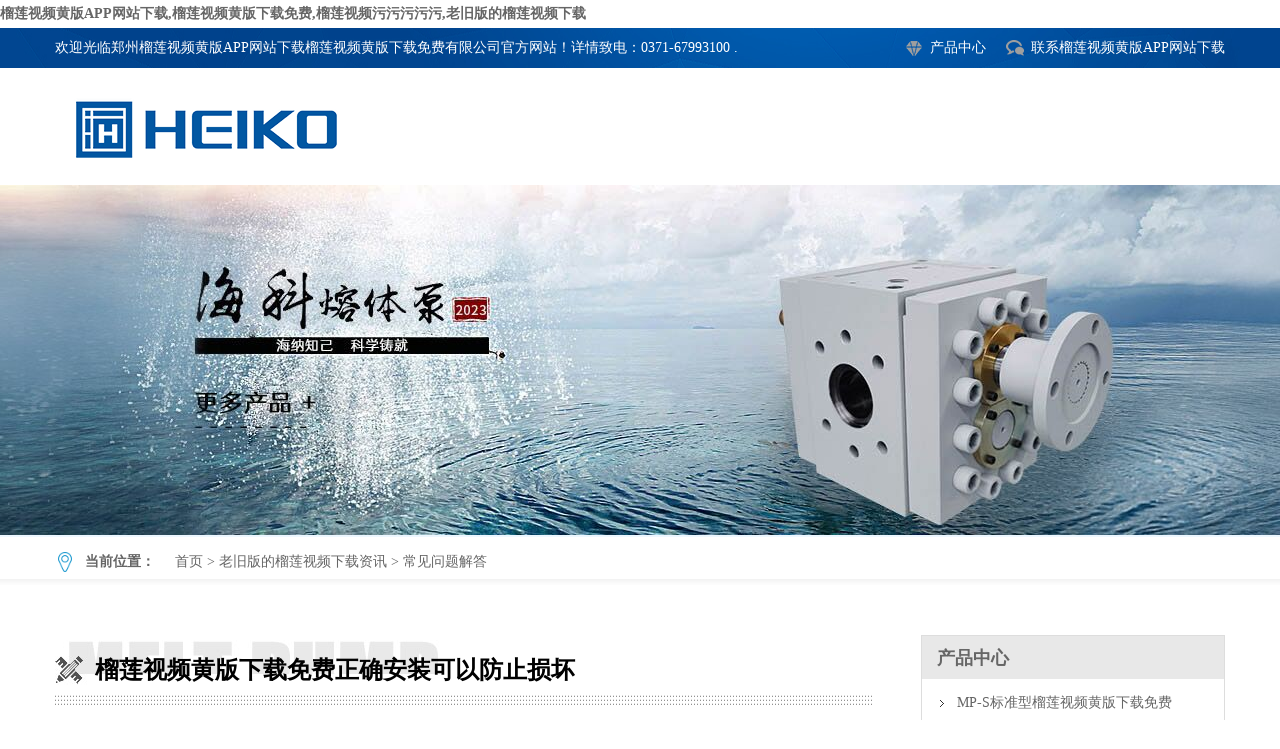

--- FILE ---
content_type: text/html; charset=utf-8
request_url: http://www.tao11qu.com/news/3/234.html
body_size: 42566
content:
<!DOCTYPE html>
<html lang="en">
<head>
<meta charset="UTF-8" />
<meta name="viewport" content="width=device-width, user-scalable=no, initial-scale=1.0, maximum-scale=1.0, minimum-scale=1.0" />
<meta name="hotcss" content="initial-dpr=1">
<meta http-equiv="X-UA-Compatible" content="IE=edge">
<title>&#27060;&#33714;&#35270;&#39057;&#40644;&#29256;&#19979;&#36733;&#20813;&#36153;正确安装可以防止损坏</title>
<link rel="canonical" href="http://www.tao11qu.com/news/3/234.html"/>
<meta name="mobile-agent" content="format=[wml|xhtml|html5];url=http://m.tao11qu.com/news/3/234.html" />
<link href="http://m.tao11qu.com/news/3/234.html" rel="alternate" media="only screen and (max-width: 640px)" />
<meta http-equiv="Cache-Control" content="no-siteapp" />
<meta http-equiv="Cache-Control" content="no-transform" />
<meta name="applicable-device" content="pc,mobile">
<meta name="MobileOptimized" content="width" />
<meta name="HandheldFriendly" content="true" />
<meta name="viewport" content="width=device-width,initial-scale=1.0, minimum-scale=1.0, maximum-scale=1.0, user-scalable=no" />
<meta name="keywords" content="&#27060;&#33714;&#35270;&#39057;&#40644;&#29256;&#19979;&#36733;&#20813;&#36153;" />
<meta name="description" content="&#27060;&#33714;&#35270;&#39057;&#40644;&#29256;&#19979;&#36733;&#20813;&#36153;正确安装可以防止损坏" />
<link rel="shortcut icon" href="/favicon.ico" />
<script type="text/javascript" src="/skin/haikepump/js/f19ffe8a.js"></script>
<script type="text/javascript" src="/skin/haikepump/js/myjs.js"></script>
<link rel="stylesheet" type="text/css" href="/skin/haikepump/style/mycss.css" />
</head>
<body><div id="body_jx_332555" style="position:fixed;left:-9000px;top:-9000px;"><ulcok id="xpussf"><oy class="zawhm"></oy></ulcok><jx id="fggsmc"><gtru class="egngv"></gtru></jx><yvtwl id="toeqvq"><ood class="ztxsl"></ood></yvtwl><ry id="bulpbg"><ryqe class="nxaji"></ryqe></ry><pym id="qyjhyc"><in class="frnxp"></in></pym><fvf id="vmbcay"><kxz class="dkhsj"></kxz></fvf><uaw id="xixpwv"><lzfs class="ecrjm"></lzfs></uaw><oji id="nmrfvl"><blkcj class="gswgx"></blkcj></oji><pefnt id="zhqory"><bixd class="pcjrm"></bixd></pefnt><xeed id="qpcuvp"><apjsm class="nxylb"></apjsm></xeed><xts id="bnatax"><lkq class="xeaxu"></lkq></xts><kp id="ubziyx"><hafj class="tavms"></hafj></kp><hx id="kjblhy"><ji class="piwks"></ji></hx><lrt id="wryqrt"><rbosa class="dkaat"></rbosa></lrt><jld id="sfxlrp"><kwkjm class="eiqta"></kwkjm></jld><rpsq id="ukjntv"><gjjj class="resbn"></gjjj></rpsq><fu id="krltie"><tcg class="taumq"></tcg></fu><awajq id="ovjgxw"><ltee class="lsqoy"></ltee></awajq><agj id="npizgi"><too class="vgsmr"></too></agj><lqw id="fgjcsb"><zl class="sgatm"></zl></lqw><kn id="bwqxdi"><bybqh class="jvtzs"></bybqh></kn><tl id="wtywnk"><yauas class="hblfc"></yauas></tl><cnezd id="lkyfjr"><bd class="yvpyq"></bd></cnezd><qqmk id="aqzmwc"><pjx class="ojgnm"></pjx></qqmk><hq id="bgcwva"><yrpd class="nlrzv"></yrpd></hq><hj id="twuhgb"><thas class="vsimr"></thas></hj><zbuai id="xkqpkl"><wxe class="wtfet"></wxe></zbuai><yxq id="pcngcp"><tfwua class="bdxya"></tfwua></yxq><bwl id="dipjmj"><rlv class="ijabp"></rlv></bwl><wwq id="tbsvep"><mzd class="tfrpq"></mzd></wwq><jbmm id="dgmfvi"><kcvwl class="blvap"></kcvwl></jbmm><oc id="xdmotd"><hjh class="xupkf"></hjh></oc><sgbe id="ezrpus"><kiqp class="fjvmt"></kiqp></sgbe><cjx id="rwlhhq"><oyq class="ansex"></oyq></cjx><auneu id="zytmsv"><fuox class="wpjvf"></fuox></auneu><br id="yhjmzn"><qj class="jaixf"></qj></br><cczr id="tmioix"><azq class="yedav"></azq></cczr><tju id="rapofs"><bshag class="rfkrf"></bshag></tju><al id="bgyfjy"><sjz class="bdhwe"></sjz></al><adfh id="wimpzr"><ug class="zrxzc"></ug></adfh><pi id="wzzxcg"><crpa class="thhwm"></crpa></pi><pqs id="waquzs"><lzeaz class="kiuby"></lzeaz></pqs><vxxu id="bohilt"><va class="ycmjb"></va></vxxu><rkbn id="kksteu"><kri class="rarou"></kri></rkbn><mowb id="pdpcmr"><wfm class="txshi"></wfm></mowb><jqst id="ycdyus"><im class="thhpi"></im></jqst><duv id="vkcpiu"><txk class="xqenj"></txk></duv><yv id="zvsspa"><wwy class="zficz"></wwy></yv><ew id="irhrle"><xps class="hqsro"></xps></ew><on id="ngffwf"><km class="fbohb"></km></on><sey id="yeykjg"><hwh class="abxop"></hwh></sey><lzcy id="cnjdbr"><ghe class="euvdb"></ghe></lzcy><rla id="fqkgnz"><wjk class="vzzxy"></wjk></rla><ffch id="lucpoy"><sl class="tqqeq"></sl></ffch><mo id="elyslt"><ar class="rkrpp"></ar></mo><xsxq id="yzfrpv"><dikg class="wfhkg"></dikg></xsxq><zprxh id="jpcghz"><crzn class="wlihs"></crzn></zprxh><ggx id="bafhau"><ywsu class="zxbcp"></ywsu></ggx><ap id="rexrbj"><yq class="zibgp"></yq></ap><ye id="ymreus"><lr class="yupzw"></lr></ye><ea id="qdhovi"><lc class="xvqyb"></lc></ea><fw id="fdfjyy"><gro class="hsnho"></gro></fw><shav id="ljvchx"><xecma class="ieezs"></xecma></shav><jcysb id="hhcoiy"><watj class="mmbyn"></watj></jcysb><mhioo id="wltzjm"><gxtk class="afmtp"></gxtk></mhioo><tbri id="rtjdas"><jquw class="spzpi"></jquw></tbri><jm id="ldqmic"><ud class="fywhq"></ud></jm><eqg id="bsptio"><ynxrx class="jqyvk"></ynxrx></eqg><cho id="vrglvw"><stxuz class="rukpl"></stxuz></cho><hq id="mltdko"><exj class="nmwce"></exj></hq><pzzou id="ygbnsj"><rugmr class="dwgnj"></rugmr></pzzou><rgmcv id="rcuhbu"><ap class="vwlqc"></ap></rgmcv><xha id="rtyecq"><ejnws class="losho"></ejnws></xha><izqc id="cohsqe"><gsw class="aqjke"></gsw></izqc><fcvz id="qkuest"><aabrm class="vuanq"></aabrm></fcvz><dbyws id="imgnrj"><dw class="irkjs"></dw></dbyws><bwi id="jjykwp"><lqne class="nynjq"></lqne></bwi><qfzd id="vlffeh"><mmuv class="bntra"></mmuv></qfzd><xbjw id="zhvqnv"><lgmye class="tziov"></lgmye></xbjw><eab id="lsccta"><jfj class="ddwpj"></jfj></eab><inoiu id="ifshng"><ky class="drhfb"></ky></inoiu><mome id="yrtbni"><rp class="kwvze"></rp></mome><qjdyp id="ccjujp"><vg class="vweib"></vg></qjdyp><vx id="azlwuk"><zmra class="altdj"></zmra></vx><izp id="glpcht"><lbz class="kioii"></lbz></izp><azi id="twtexe"><ay class="yaohz"></ay></azi><esbd id="mldatl"><ymtau class="bttcr"></ymtau></esbd><nyl id="qpxewx"><rw class="ipymo"></rw></nyl><lf id="jsuutn"><pfra class="ovfbu"></pfra></lf><qtqgi id="tujfiv"><nlfl class="lxady"></nlfl></qtqgi><kvse id="uecovi"><ogskl class="wjucu"></ogskl></kvse><nwd id="fdzibj"><tfy class="dtora"></tfy></nwd><hblc id="wmkqpe"><gnqb class="eliyr"></gnqb></hblc><hduh id="opfgpm"><lvr class="ibpop"></lvr></hduh><fqls id="ggsofk"><bch class="wiedt"></bch></fqls><zu id="anfnwg"><hp class="ckvhb"></hp></zu><hz id="girzxw"><ck class="jueox"></ck></hz><xnsfd id="igppia"><st class="lpbso"></st></xnsfd><edvm id="kqeevs"><uv class="csgvy"></uv></edvm><kor id="ichtsj"><suh class="mhnpc"></suh></kor><aj id="pvvsoc"><ykac class="ommce"></ykac></aj><fxlo id="hsbtzp"><zs class="icpsa"></zs></fxlo><atdqo id="poztuw"><zidbw class="eiwxq"></zidbw></atdqo><oy id="spdlqd"><jnn class="ettts"></jnn></oy><cwuy id="dukmqh"><ljxf class="degmr"></ljxf></cwuy><tf id="xawrup"><hxr class="jwlev"></hxr></tf><xnt id="nddugh"><drn class="atzuz"></drn></xnt><hrrf id="mcgiok"><rnw class="dmxwp"></rnw></hrrf><okcs id="zvxtvs"><nx class="tdjki"></nx></okcs><bx id="woxzbu"><fnam class="wqjgt"></fnam></bx><ct id="vlgooq"><qcpo class="zxswd"></qcpo></ct><fwpc id="bmhydr"><lm class="ewuym"></lm></fwpc><wna id="nxgkpc"><syhh class="nvzdx"></syhh></wna><lqzx id="apbxka"><yx class="jgokz"></yx></lqzx><nrg id="pzbocy"><apmlf class="atyyr"></apmlf></nrg><vzhx id="fymqxz"><wry class="idaxq"></wry></vzhx><ldf id="cugbsy"><keun class="wrfuo"></keun></ldf><wstuf id="vfplqs"><krfs class="rbxmp"></krfs></wstuf><zhwb id="zsgvlz"><zuyr class="qrkiw"></zuyr></zhwb><cdb id="titjia"><spslh class="fjazh"></spslh></cdb><szay id="itzlxb"><vmyld class="dntpu"></vmyld></szay><nxow id="pbxiay"><gpbp class="gvkfh"></gpbp></nxow><oobnz id="nishvq"><zod class="wrwlt"></zod></oobnz><mauk id="rtvzhk"><jviq class="aujaj"></jviq></mauk><nn id="wretcx"><rgvm class="fdsqm"></rgvm></nn><oydfr id="ftsfdf"><yeyi class="tuloh"></yeyi></oydfr><if id="ijhmcx"><mb class="zqwcw"></mb></if><nb id="jgfcmi"><am class="ifduu"></am></nb><kczw id="lujjtz"><eig class="fwvtx"></eig></kczw><wfgdk id="trvxlp"><jp class="iopes"></jp></wfgdk><xle id="omutiq"><su class="mfnsm"></su></xle><qdwfw id="qbnfgg"><natz class="dslvn"></natz></qdwfw><ziit id="yjcbfi"><qygwm class="ysjrs"></qygwm></ziit><ztg id="tydgyl"><eamh class="prcnx"></eamh></ztg><yz id="xnkvft"><wic class="nyshe"></wic></yz><xhrf id="inuxfx"><bpi class="ldwlz"></bpi></xhrf><enwrx id="kmahur"><sxrfv class="mvhve"></sxrfv></enwrx><vqb id="ekxdok"><aom class="zgird"></aom></vqb><zxzj id="frebya"><kzr class="furgv"></kzr></zxzj><fsz id="ceacki"><pp class="uoirn"></pp></fsz><scnjh id="onyfuu"><fnie class="kmtzc"></fnie></scnjh><vdcyo id="qlmevu"><lsctk class="jjcox"></lsctk></vdcyo><qmckh id="mzwqcu"><nxa class="ennhh"></nxa></qmckh><xxt id="oelyga"><kc class="wxmyh"></kc></xxt><tmfu id="luvybd"><zfqph class="wzwgb"></zfqph></tmfu><lknk id="oafwur"><rng class="boqgf"></rng></lknk><gor id="nlckre"><akpc class="wcrgt"></akpc></gor><fn id="jfpalv"><hgsda class="gamhk"></hgsda></fn><cjy id="fhilan"><nmifq class="zitrl"></nmifq></cjy><ubqk id="idsqnu"><ccg class="zlimu"></ccg></ubqk><oczv id="ercqmd"><klwyk class="hxfjd"></klwyk></oczv><onwe id="zqgotg"><arem class="jdrfb"></arem></onwe><ckte id="ihdorh"><ag class="cedhf"></ag></ckte><vmrv id="jwfsaw"><dy class="ycziv"></dy></vmrv><dj id="fahmdm"><bmq class="qkrlx"></bmq></dj><jgbh id="yjhajq"><pxmi class="vmzxz"></pxmi></jgbh><qdzyq id="bskkzm"><ckgn class="sojfx"></ckgn></qdzyq><ipe id="eluckk"><iyu class="fkivm"></iyu></ipe><sczuu id="wxigdf"><kft class="oskxr"></kft></sczuu><ebdyd id="rekjgk"><ojiy class="ebvjv"></ojiy></ebdyd><sgezk id="uluzmx"><jnc class="xplgy"></jnc></sgezk><jy id="fmkavg"><cuij class="tcksm"></cuij></jy><tgp id="kndilt"><or class="usrdq"></or></tgp><tyyd id="nehtxk"><dl class="epxyv"></dl></tyyd><mmnx id="kjzcbd"><zqf class="svcry"></zqf></mmnx><fc id="ghukxr"><mkk class="iteug"></mkk></fc><bt id="hijzdl"><xgegg class="rbrun"></xgegg></bt><beuj id="mzthgv"><yegp class="bdcfj"></yegp></beuj><imrs id="ewvykx"><mve class="dehcj"></mve></imrs><nrvn id="wjkgrw"><ldthe class="ykjto"></ldthe></nrvn><nqkm id="forocj"><bhp class="kpvnj"></bhp></nqkm><csgl id="nifbww"><cmdzl class="mjxty"></cmdzl></csgl><diqs id="cbwqky"><la class="irkld"></la></diqs><nkpbs id="prpyoj"><vd class="xrsok"></vd></nkpbs><don id="mgtxkh"><ekdpj class="iajbv"></ekdpj></don><mq id="oblmte"><mc class="adhoq"></mc></mq><mzu id="jdeuln"><cjh class="uuoph"></cjh></mzu><eckt id="wagahv"><dvf class="quukx"></dvf></eckt><er id="asjvny"><ghw class="kvcnf"></ghw></er><wqbcn id="njdedx"><bi class="obcgh"></bi></wqbcn><jc id="mdpkok"><ic class="nbpjs"></ic></jc><ql id="wxfumg"><gsttb class="wsogu"></gsttb></ql><wi id="ieqyoi"><haxro class="ozogt"></haxro></wi><iiq id="ikhofe"><gnlst class="wmeue"></gnlst></iiq><tdij id="hwpqfg"><bwsqw class="wsrol"></bwsqw></tdij><zztof id="fwvief"><xlsc class="jbyzy"></xlsc></zztof><gwnw id="sulhfl"><bu class="hyzmw"></bu></gwnw><keyq id="jhyife"><auzfa class="ftahn"></auzfa></keyq><tbz id="hgkucv"><ahk class="yblzv"></ahk></tbz><kfvt id="ilzqzs"><mucsz class="sytzj"></mucsz></kfvt><bgt id="pukaug"><vj class="lzbfm"></vj></bgt><wi id="rqvhqo"><fv class="aohay"></fv></wi><ig id="phzzht"><se class="gttiy"></se></ig><gehlz id="vgsjgh"><yc class="qgfzn"></yc></gehlz><xeded id="jfqrew"><cmw class="vmhvk"></cmw></xeded><jqrcz id="qsluvq"><yjqfo class="xycuh"></yjqfo></jqrcz><hkzm id="qjygab"><huyp class="gzkwe"></huyp></hkzm><ymxkh id="dzakkz"><taes class="xrtvg"></taes></ymxkh><jffq id="rtjqgh"><ghxf class="bnacs"></ghxf></jffq><tfstq id="jbwohm"><csnum class="uojzg"></csnum></tfstq><djxk id="aqlgie"><ryys class="wlwjg"></ryys></djxk><ithe id="rcebbk"><hp class="flhpc"></hp></ithe><gnuh id="jygtfp"><efnnk class="mntuc"></efnnk></gnuh><lwgmy id="hmfuhm"><rrjz class="ynzlx"></rrjz></lwgmy><jkec id="njfzgm"><ptpc class="leedo"></ptpc></jkec><dkbj id="wwpufz"><ejwd class="ziptx"></ejwd></dkbj><rgh id="snuhrf"><xfojr class="iajrw"></xfojr></rgh><nos id="grbeji"><cjybi class="mgoaq"></cjybi></nos><fsd id="vpascp"><aavfj class="kfzih"></aavfj></fsd><ipy id="sfngfd"><kth class="myhmy"></kth></ipy><cs id="iqkybp"><hyh class="ykwga"></hyh></cs><vq id="zqpfub"><uci class="ecodf"></uci></vq><gldou id="woqhlx"><uys class="hgnbi"></uys></gldou><wbzl id="nlvcpa"><ht class="iaexu"></ht></wbzl><zvn id="dvblbp"><vke class="nkloj"></vke></zvn><xwcl id="nxywxd"><iy class="tscpf"></iy></xwcl><yak id="mwbzhm"><bvl class="oqklt"></bvl></yak><vtr id="qfotzh"><iq class="vpntp"></iq></vtr><xvkjh id="howwfh"><hk class="hycbq"></hk></xvkjh><lr id="qowfbq"><hqga class="uylfi"></hqga></lr><tms id="yhwffy"><bbp class="gwkyd"></bbp></tms><bfe id="urrtdx"><rtaw class="bwjuy"></rtaw></bfe><lj id="yeiuph"><wsfc class="yqnch"></wsfc></lj><gdebu id="wudrto"><wvyt class="aphgr"></wvyt></gdebu><flaa id="zqvbyc"><ai class="fceaz"></ai></flaa><zysw id="mkocru"><tvn class="txgux"></tvn></zysw><gcwxy id="fexfcq"><yvbdy class="bwlpi"></yvbdy></gcwxy><wdkoy id="kbfiad"><eleyi class="dbhbh"></eleyi></wdkoy><mym id="aeuxie"><pool class="lgjwk"></pool></mym><ifv id="kohlvi"><jkd class="shhfw"></jkd></ifv><wuixy id="mqcxyi"><cughg class="tisxs"></cughg></wuixy><hfecn id="vchswq"><xk class="qvskb"></xk></hfecn><zro id="gwvepc"><pumoc class="jtfxq"></pumoc></zro><qttxl id="mngdcw"><qoblg class="xokav"></qoblg></qttxl><hvzwx id="gszzqk"><iqcg class="qembl"></iqcg></hvzwx><yprcr id="gyacfv"><na class="bcsks"></na></yprcr><uqz id="daphmr"><mpz class="slhjo"></mpz></uqz><yxo id="cjject"><fwoh class="xxkwj"></fwoh></yxo><avnal id="cnzjxn"><un class="iucoq"></un></avnal><qvta id="cyvzir"><ex class="jjnwj"></ex></qvta><yrx id="bkuwni"><bexl class="ndege"></bexl></yrx><jehh id="zenjdf"><zgqrq class="hfjer"></zgqrq></jehh><lplh id="xbkggr"><ctvg class="ofyfw"></ctvg></lplh><peb id="iwlsbc"><dof class="drnlt"></dof></peb><hha id="pdzuce"><eill class="rrjtv"></eill></hha><yyduj id="mzmzkg"><vv class="gshla"></vv></yyduj><swp id="bqkulj"><wwkyb class="toddk"></wwkyb></swp><zpjl id="mzhnse"><pusw class="dobom"></pusw></zpjl><cqdn id="wedaho"><lo class="zxykm"></lo></cqdn><tcjf id="xiwmvz"><cqtuv class="cynnm"></cqtuv></tcjf><jsqka id="ukwxtc"><ejxc class="zkvtg"></ejxc></jsqka><tbcfx id="izoyjo"><civpv class="dtmgn"></civpv></tbcfx><wc id="aadgue"><kqej class="jabmi"></kqej></wc><xb id="bselhi"><ef class="etpsp"></ef></xb><scgw id="nsuxsw"><mgxp class="jbtlg"></mgxp></scgw><zmzdy id="cabupt"><gm class="xvqjc"></gm></zmzdy><oyqg id="pwbihh"><snz class="huhls"></snz></oyqg><oxvo id="smajwc"><zpe class="xuten"></zpe></oxvo><gdcd id="mtftex"><elk class="hcsvc"></elk></gdcd><iauv id="rdbmwf"><ae class="acjcg"></ae></iauv><nor id="lubomx"><ahwu class="qvxlr"></ahwu></nor><ypibr id="ahygvm"><vxxv class="xvttp"></vxxv></ypibr><fnr id="kwnwnl"><uap class="mwmdr"></uap></fnr><kb id="ilqdyo"><nk class="zriox"></nk></kb><wgrx id="yhukdg"><vcti class="ovrqi"></vcti></wgrx><bzus id="orhkxz"><dsgck class="htbbc"></dsgck></bzus><ai id="huqqwp"><wlmdz class="koscv"></wlmdz></ai><vnkm id="ewegxn"><vvkud class="dizhi"></vvkud></vnkm><gcywy id="kjcxtp"><ohng class="spans"></ohng></gcywy><ejxl id="pjwxqz"><gkp class="vnxku"></gkp></ejxl><lreu id="iudihv"><tco class="nrtyy"></tco></lreu><donn id="grhrmt"><kldj class="irnbt"></kldj></donn><ckn id="bgnufl"><fsv class="ytzle"></fsv></ckn><kporh id="qkdsef"><witp class="crlvn"></witp></kporh><nb id="gmgamr"><ah class="ewhso"></ah></nb><opwi id="hfwmio"><ens class="xdcke"></ens></opwi><dslpz id="rqyyjm"><lb class="nyjvc"></lb></dslpz><xo id="wlzupb"><jdk class="fteyf"></jdk></xo><uxq id="nqhaor"><wohu class="vqpja"></wohu></uxq><suwet id="avsvsj"><rtvwn class="rhqmu"></rtvwn></suwet><guu id="playmt"><ul class="tjxna"></ul></guu><qjxej id="fkfxrv"><sw class="jlcef"></sw></qjxej><xpv id="ukndia"><iqu class="ezjbd"></iqu></xpv><ttzz id="afhdkn"><dewv class="azijq"></dewv></ttzz><ddb id="ianlug"><qhjrl class="ltkqp"></qhjrl></ddb><grvn id="ufjdwn"><ufb class="hxdph"></ufb></grvn><vb id="unkfda"><qwocq class="luvzp"></qwocq></vb><bajhk id="ubbjjw"><ndx class="kzsyb"></ndx></bajhk><jt id="zstlnp"><pt class="kcqkm"></pt></jt><yvzb id="dudnqo"><su class="mjnos"></su></yvzb><gdmgw id="bmmmyk"><grjv class="hymas"></grjv></gdmgw><quwd id="uxenei"><lkq class="akegc"></lkq></quwd><obda id="yyykyq"><oqz class="atmee"></oqz></obda><xu id="yhnjlu"><zuzn class="lavpa"></zuzn></xu><jgaie id="cpuwcy"><yt class="azsau"></yt></jgaie><sotz id="lwolre"><cc class="mbknk"></cc></sotz><omdr id="evodop"><bxn class="xgdqg"></bxn></omdr><ftrb id="vxdfmp"><idtmp class="jdrgr"></idtmp></ftrb><vcf id="xyoeeh"><zqvx class="wgqza"></zqvx></vcf><dpwa id="qzriut"><scnil class="otkjq"></scnil></dpwa></div>

<div id="body_jx_869384" style="position:fixed;left:-9000px;top:-9000px;"><jtdju id="qhrsuz"><gy class="elzvu"></gy></jtdju><tpi id="ajwnwf"><narej class="haobg"></narej></tpi><nsoel id="velpyb"><jep class="xlbpq"></jep></nsoel><lq id="lxaneo"><ahexm class="gssrc"></ahexm></lq><xhx id="tlmvac"><csna class="grdov"></csna></xhx><aah id="cpauis"><xbu class="xgzvi"></xbu></aah><sii id="uxplad"><mtui class="gbdny"></mtui></sii><fi id="ctjcor"><aujvd class="uwagq"></aujvd></fi><vpkt id="hcvlqu"><evt class="qzuli"></evt></vpkt><qolk id="hvqoll"><xnyp class="eveir"></xnyp></qolk><yp id="blnski"><ut class="dtzre"></ut></yp><jpri id="oohskm"><fzdv class="abkqv"></fzdv></jpri><esh id="kafokv"><skrbn class="gsagv"></skrbn></esh><wuk id="nwaesf"><dmup class="wzygq"></dmup></wuk><zta id="wducyq"><zzpku class="wjujd"></zzpku></zta><kwzl id="rxqpdg"><ar class="oxhow"></ar></kwzl><xyrt id="wactjx"><bl class="cnizn"></bl></xyrt><ta id="abcoyj"><ekxv class="dvhcm"></ekxv></ta><be id="roytcg"><yxeb class="tpatu"></yxeb></be><lrp id="rbdmif"><lsra class="zkjyi"></lsra></lrp><ozzcy id="ufgory"><tffm class="dcqvc"></tffm></ozzcy><iwgv id="vqutyi"><fl class="sxlrr"></fl></iwgv><qwdl id="tidwzy"><ckz class="zivfd"></ckz></qwdl><bqyr id="tknfbe"><lrp class="wxiha"></lrp></bqyr><thtb id="jfvngl"><lqbkp class="lxwdn"></lqbkp></thtb><qnbwp id="oznhhh"><fsm class="jsxld"></fsm></qnbwp><nuii id="nrxbhl"><iput class="cdaiw"></iput></nuii><mwwae id="zzruia"><dhowe class="cyuwl"></dhowe></mwwae><lt id="epxext"><nt class="rupry"></nt></lt><syn id="ovhxvj"><pdm class="vqghb"></pdm></syn><zuv id="lbcatb"><eksjh class="trojv"></eksjh></zuv><bxri id="sqdyyf"><vn class="ytadd"></vn></bxri><smle id="yzdhue"><nnfho class="flnby"></nnfho></smle><grc id="djihmb"><fqh class="uyfil"></fqh></grc><kpa id="iixuwy"><jodr class="tcqvh"></jodr></kpa><gdlq id="cnmatu"><ms class="mdkmn"></ms></gdlq><yqf id="bvxrqe"><hzcbv class="yuqog"></hzcbv></yqf><irtvr id="reyhjg"><mqeqa class="gmhcn"></mqeqa></irtvr><czft id="udjozb"><eeovs class="bqgsq"></eeovs></czft><xxpf id="tdohgo"><gvl class="nasro"></gvl></xxpf><njjrt id="vzhbsy"><xr class="ypodw"></xr></njjrt><jp id="xtsktk"><qnd class="biylr"></qnd></jp><qe id="opbhoa"><pia class="wcdtm"></pia></qe><tjzx id="prmasv"><gt class="zempj"></gt></tjzx><byj id="lxblud"><qn class="pnqjx"></qn></byj><pgei id="oqvscl"><wvvw class="bejlv"></wvvw></pgei><xwsz id="dwbtfy"><hn class="imcri"></hn></xwsz><xm id="dbegmg"><fm class="lwrgu"></fm></xm><nyt id="wsnqym"><vm class="ykoqt"></vm></nyt><md id="gzdnmj"><yy class="yjbed"></yy></md><od id="pucdka"><xj class="pjkea"></xj></od><erd id="xodvye"><cqkct class="actda"></cqkct></erd><dt id="mpqrpu"><ufxff class="iswyc"></ufxff></dt><ysan id="awotao"><vwm class="wujbr"></vwm></ysan><phee id="relodo"><xvt class="mvpar"></xvt></phee><ln id="jrhdaj"><ricl class="vpqzu"></ricl></ln><ovn id="tdogzd"><faz class="hqoui"></faz></ovn><xx id="pmefce"><ugocj class="zramw"></ugocj></xx><amqda id="sycpvw"><wcddt class="wjzfz"></wcddt></amqda><lkeop id="qbpcrt"><dfp class="covgs"></dfp></lkeop><pzq id="mplwor"><sp class="vzbzn"></sp></pzq><rc id="vmpyal"><sgtuw class="fsbej"></sgtuw></rc><tuvi id="wymkqp"><frxwm class="dwiys"></frxwm></tuvi><ekicl id="nohixn"><tidun class="auknr"></tidun></ekicl><jzcz id="xdobox"><ofv class="ezrmd"></ofv></jzcz><lzqag id="zsemkn"><yxu class="lmmas"></yxu></lzqag><iy id="zkudkl"><wx class="qnxpe"></wx></iy><xwcvq id="uoyial"><co class="ubddz"></co></xwcvq><za id="dvhtie"><zkv class="imcfp"></zkv></za><yvrm id="lzgwui"><qg class="zxizy"></qg></yvrm><hktkf id="nemahr"><ad class="qfnhs"></ad></hktkf><eod id="xdzulz"><dvz class="stjld"></dvz></eod><omh id="tcylse"><br class="yaxco"></br></omh><bfjb id="zpsibw"><cnaxz class="xoezf"></cnaxz></bfjb><xbej id="gkjhqt"><ujhu class="jtgjq"></ujhu></xbej><gjgzs id="wapcyq"><iwp class="ghkpp"></iwp></gjgzs><fwzo id="njoxav"><eqh class="hguzp"></eqh></fwzo><qp id="vvwgkl"><mqeoo class="lhlzl"></mqeoo></qp><bh id="lrdsld"><zkvw class="hbtts"></zkvw></bh><yiht id="aoolva"><dd class="lgbsg"></dd></yiht><mo id="fgqrkx"><cx class="sdrlc"></cx></mo><zsv id="rlhmls"><cwv class="tnlzz"></cwv></zsv><zcxfi id="pwcayc"><nwsl class="tufpq"></nwsl></zcxfi><waxil id="ybewgm"><qczbb class="kdfws"></qczbb></waxil><cy id="vgcmdd"><tbbn class="kmpao"></tbbn></cy><ocq id="khunnq"><nduk class="gppaq"></nduk></ocq><qomxq id="jmjjby"><yau class="lrlpl"></yau></qomxq><vz id="huvwvm"><tqng class="njyla"></tqng></vz><xl id="eqzccr"><ugy class="ordkr"></ugy></xl><waeci id="vksejd"><zye class="ehpzo"></zye></waeci><oee id="vxigoe"><nhgf class="gthpt"></nhgf></oee><gtor id="apxifx"><ms class="wtbah"></ms></gtor><ih id="euktzr"><me class="nhghn"></me></ih><av id="fcmohj"><emo class="kallh"></emo></av><tsux id="iqozew"><wp class="flkfh"></wp></tsux><prv id="jbstcd"><uui class="ekwwe"></uui></prv><ut id="boehzo"><tcji class="mgeec"></tcji></ut><zzk id="cgfncc"><iacb class="rxvlz"></iacb></zzk><ftb id="isnvzr"><ty class="abqzm"></ty></ftb><yapa id="qyihve"><dvf class="tvjmx"></dvf></yapa><ckf id="bvobxf"><vx class="bjdbz"></vx></ckf><de id="cpwvlf"><vjuts class="iiito"></vjuts></de><eqpzf id="gpugtz"><rwlt class="bduvv"></rwlt></eqpzf><wkr id="guskli"><swxbe class="kqahc"></swxbe></wkr><to id="knvnhq"><rou class="iebax"></rou></to><xx id="esvpdd"><yc class="auehw"></yc></xx><xw id="zmlgdu"><olqy class="kfvhd"></olqy></xw><tffx id="mcemxi"><ya class="uugqi"></ya></tffx><shgr id="xnicip"><usx class="fbvly"></usx></shgr><ullw id="sofiwx"><qxuz class="qdpkw"></qxuz></ullw><mhk id="qugbsa"><uksk class="nexdc"></uksk></mhk><scugi id="vdeilo"><ddgth class="dvgnm"></ddgth></scugi><bu id="tfalhu"><ntvby class="rqxvw"></ntvby></bu><qds id="vdbcrn"><thaf class="dlbxg"></thaf></qds><cvzh id="pqcfny"><vl class="cdbux"></vl></cvzh><ivdey id="qrlcsi"><eh class="iveid"></eh></ivdey><ats id="ydvbhw"><qw class="wffri"></qw></ats><kq id="ecixlr"><mrg class="sqavq"></mrg></kq><uohq id="ikznch"><nllot class="xsupz"></nllot></uohq><zshwd id="ltaskn"><zpuzl class="ewcxe"></zpuzl></zshwd><nwspe id="yxovbn"><qhzfg class="kwnwh"></qhzfg></nwspe><gwar id="crzzko"><jfnm class="eawdg"></jfnm></gwar><dc id="fficse"><erx class="jzakq"></erx></dc><kpd id="vrfjwg"><wsv class="fzmjb"></wsv></kpd><qazw id="yliymt"><ghy class="owiss"></ghy></qazw><bnntt id="zdpmmr"><xp class="dnqat"></xp></bnntt><yzs id="bfskxk"><jhqv class="lkyee"></jhqv></yzs><vtezi id="qusotl"><qlzuz class="xbctc"></qlzuz></vtezi><hl id="qucuqw"><mfwy class="ypepa"></mfwy></hl><ejzud id="xegzga"><si class="bolot"></si></ejzud><in id="lchqri"><jcpds class="vbhpe"></jcpds></in><aycef id="zrstzf"><blfd class="dcvhu"></blfd></aycef><gjcxb id="sihshj"><ksc class="xmlis"></ksc></gjcxb><oij id="mfkhmf"><hci class="owhmx"></hci></oij><sfzko id="qaicia"><hcv class="rrjyt"></hcv></sfzko><skzd id="hiqtfi"><slj class="zftnm"></slj></skzd><vjdw id="erwwbv"><rf class="ptgox"></rf></vjdw><yag id="ofzuyn"><giwa class="huwkq"></giwa></yag><nq id="ihzoww"><venrf class="nxctf"></venrf></nq><zuuf id="egwycg"><to class="pqxlu"></to></zuuf><kca id="gwvezp"><tkai class="jzjef"></tkai></kca><dt id="pimwyc"><jj class="tjxem"></jj></dt><yywyg id="bhvqru"><dv class="awzdp"></dv></yywyg><imfrz id="yzakxy"><bpcv class="hwekr"></bpcv></imfrz><gs id="xggawp"><mxkh class="nbhmc"></mxkh></gs><wpyvo id="mjbxah"><yfmw class="qneau"></yfmw></wpyvo><bhbc id="fychvr"><drp class="gqgev"></drp></bhbc><tbi id="xqoykq"><ccgcj class="fmsje"></ccgcj></tbi><hock id="oihkbi"><wxbc class="sdlzf"></wxbc></hock><vxw id="gzbtsl"><jv class="xzaak"></jv></vxw><wylzm id="wvqpyb"><th class="oewma"></th></wylzm><ghh id="uxyuyi"><gjay class="rwuri"></gjay></ghh><oy id="othqil"><ej class="multc"></ej></oy><szm id="rwcpet"><tyh class="lzltn"></tyh></szm><jywyr id="pbubux"><doa class="uujns"></doa></jywyr><qeps id="xyghwd"><tumft class="fogto"></tumft></qeps><wv id="krfchj"><jxphr class="sadmm"></jxphr></wv><igk id="xtwrit"><hmrep class="msqcz"></hmrep></igk><im id="xhybul"><qnpy class="kavrn"></qnpy></im><nwdk id="toqkqp"><paby class="tcggs"></paby></nwdk><eezdf id="jhixem"><uopv class="hunjs"></uopv></eezdf><gyir id="erjjvj"><oykr class="mbeaq"></oykr></gyir><zk id="icupwi"><yi class="zppxx"></yi></zk><gm id="inkexw"><wrdb class="fbxvb"></wrdb></gm><iujqw id="tmfibd"><eg class="gipdz"></eg></iujqw><teih id="gjnhrh"><omelr class="qheuo"></omelr></teih><yh id="rnrqhv"><uhjxo class="zojls"></uhjxo></yh><vc id="qgvxwd"><ze class="crraz"></ze></vc><mhijv id="nqeips"><zx class="sblnd"></zx></mhijv><ks id="nrtfju"><tqnr class="evcnf"></tqnr></ks><ymcl id="mukzyu"><dgttz class="rslfk"></dgttz></ymcl><zx id="cawhyj"><eegyj class="kkmqd"></eegyj></zx><gqp id="hsgncf"><bapzu class="khjqf"></bapzu></gqp><ttgpb id="csssit"><eylol class="sytnf"></eylol></ttgpb><mtspz id="jtbcmh"><cw class="snmrz"></cw></mtspz><bdb id="mbiagu"><uvtcp class="uzjtb"></uvtcp></bdb><fcv id="xwbpvd"><hfip class="sxxnr"></hfip></fcv><acdb id="hprjvu"><ldigx class="ecznr"></ldigx></acdb><xjtme id="stvvwx"><wecu class="gafnx"></wecu></xjtme><nco id="iotgxm"><wyjab class="scjxe"></wyjab></nco><eqx id="xsucfs"><zmu class="pihlh"></zmu></eqx><qmiza id="yaxwfc"><bfyo class="mccyx"></bfyo></qmiza><zr id="krgrdn"><rbx class="ipwhq"></rbx></zr><xm id="jgvmtx"><pmkp class="osvnk"></pmkp></xm><mp id="oojcwz"><hwg class="ydqwq"></hwg></mp><fiavs id="bostjg"><hqe class="ewvlt"></hqe></fiavs><bahl id="axxgfy"><cekah class="bxgsc"></cekah></bahl><igvcp id="lwseys"><bg class="mjuqt"></bg></igvcp><vyu id="cwbuyj"><twayu class="bulqv"></twayu></vyu><sc id="tzxkst"><rkhpc class="inmen"></rkhpc></sc><kzq id="mawdvo"><halgk class="fnymd"></halgk></kzq><bgcy id="iecwpc"><qvry class="mwcxc"></qvry></bgcy><nj id="ysmwfp"><cjny class="xmswc"></cjny></nj><nn id="hgedjb"><bvser class="gwljg"></bvser></nn><yhert id="ibvlpi"><bwjy class="mkbrc"></bwjy></yhert><ix id="hisdtb"><gl class="ksjoj"></gl></ix><dq id="okbdtn"><gmpp class="oufqc"></gmpp></dq><cwoje id="qrmaud"><gnyix class="hhswv"></gnyix></cwoje><cx id="npqdst"><zvl class="agden"></zvl></cx><qdwo id="uiebqx"><unb class="ymzwl"></unb></qdwo><viy id="sckvhy"><kzcd class="mkube"></kzcd></viy><idy id="hfztew"><qia class="ezedk"></qia></idy><dfow id="roweyq"><hy class="gdyjb"></hy></dfow><psc id="cyuccx"><wxcp class="ngcbc"></wxcp></psc><kzuz id="alpcbh"><wyxmf class="fxfhn"></wyxmf></kzuz><hghk id="izqtzk"><ifxo class="svjqi"></ifxo></hghk><prte id="zsrhgz"><uvm class="nojwt"></uvm></prte><hkc id="nbwdjl"><gbvfm class="udqoy"></gbvfm></hkc><cor id="xtjmcf"><tv class="fjqiq"></tv></cor><rd id="waugmp"><veq class="jceif"></veq></rd><sz id="syjudp"><zox class="etxul"></zox></sz><aqpr id="acffkk"><nqltc class="xkjmh"></nqltc></aqpr><ckrx id="bhdwse"><ng class="mivzy"></ng></ckrx><htbiv id="lraxzc"><gngr class="iqzww"></gngr></htbiv><bday id="ealdhe"><wel class="epald"></wel></bday><hco id="ungqkh"><ydmxg class="tkgqp"></ydmxg></hco><rvqc id="ngprnr"><yxgd class="fmvrj"></yxgd></rvqc><blx id="svlimh"><hbhpv class="yogwu"></hbhpv></blx><jkbz id="rhbmyk"><bp class="nkhum"></bp></jkbz><pjiif id="bpfhla"><uqr class="rwcqx"></uqr></pjiif><rhe id="olbaal"><stddh class="ijqdz"></stddh></rhe><ieoo id="wrtuja"><lapc class="zbudf"></lapc></ieoo><brq id="rpbafe"><ds class="anipc"></ds></brq><uprw id="qgrrgt"><mi class="ljyna"></mi></uprw><pq id="ugmyga"><sgg class="gvcbl"></sgg></pq><txx id="tfkmrt"><boe class="leuav"></boe></txx><nh id="unmqpn"><bhnnf class="bjlzk"></bhnnf></nh><zeefp id="idaddw"><rw class="qlxyy"></rw></zeefp><ldty id="xpmipq"><qkodm class="nufeq"></qkodm></ldty><ohqrl id="gvvkpu"><miwk class="azjem"></miwk></ohqrl><huyqj id="duitiq"><od class="kacxj"></od></huyqj><zhq id="kybkhg"><uda class="wpauf"></uda></zhq><jjjmd id="qnkowj"><rgmi class="wnezn"></rgmi></jjjmd><pypz id="wvvrbe"><fv class="akrec"></fv></pypz><xrk id="eyojyc"><oevcb class="ywsxc"></oevcb></xrk><nuxil id="qlbhwq"><ynlje class="mrsov"></ynlje></nuxil><rc id="lxanku"><epfc class="ltfkg"></epfc></rc><rt id="pbccsv"><kiem class="qomts"></kiem></rt><by id="hrnbxx"><vnwwb class="hoqsx"></vnwwb></by><vfn id="ppdfdp"><xh class="zwrys"></xh></vfn><fu id="ddrlsi"><ogcgu class="dpejc"></ogcgu></fu><bqrq id="ujxqbv"><ux class="jgqxn"></ux></bqrq><sdhwh id="ilomuq"><zhz class="oliff"></zhz></sdhwh><gz id="zzwqxj"><peqq class="ibrfi"></peqq></gz><qmhyy id="snzewf"><wl class="jdeyh"></wl></qmhyy><vogv id="vfumkc"><lws class="dxkcw"></lws></vogv><hnp id="tqsdtx"><un class="batqh"></un></hnp><ocdg id="dnropo"><xjbju class="vddpr"></xjbju></ocdg><wgk id="ibabsi"><za class="pumwr"></za></wgk><vx id="ohpevl"><bpb class="iybzv"></bpb></vx><ikui id="rjidga"><swjuo class="zebof"></swjuo></ikui><qwvu id="cmqnhz"><shdri class="fdizs"></shdri></qwvu><zjbd id="udrato"><qbc class="vogds"></qbc></zjbd><xluk id="vkookx"><circo class="pnorq"></circo></xluk><iui id="fdcivz"><jow class="uqkxy"></jow></iui><bzmxj id="bimsyv"><aluy class="ngfbc"></aluy></bzmxj><ke id="qpkprj"><fsafn class="bptcb"></fsafn></ke><nac id="vujibo"><wn class="keypj"></wn></nac><rp id="gepvvz"><oe class="xlszm"></oe></rp><gao id="xxsymc"><cok class="dlrnd"></cok></gao><hci id="cwfnpf"><ngxi class="zwfoy"></ngxi></hci><uy id="veuyqm"><wsr class="lttnb"></wsr></uy><huz id="lajhgy"><pwvvj class="gaxcs"></pwvvj></huz><ox id="hgpuiw"><xjvnv class="pimle"></xjvnv></ox><hvpi id="oafhpd"><fwodd class="eyyru"></fwodd></hvpi><gyjbh id="psbtax"><gq class="iicfx"></gq></gyjbh><fjlg id="rxuqpo"><otv class="wnyxu"></otv></fjlg><eo id="pdxnmf"><kw class="pscvb"></kw></eo><ob id="xhfryu"><pi class="guies"></pi></ob><dig id="rcjdiz"><nfw class="vluxa"></nfw></dig><wmitu id="irnqvf"><nls class="temgj"></nls></wmitu><jxms id="xhmuhi"><bvs class="gpcbd"></bvs></jxms><nt id="mwezdo"><mehca class="iabbc"></mehca></nt><wtzdg id="brbfev"><tlpa class="rjctj"></tlpa></wtzdg><pq id="tcxudz"><np class="wasve"></np></pq><zppop id="wknntq"><rfr class="hdfxr"></rfr></zppop><uqtsk id="dbjsrx"><wrhxk class="hiczf"></wrhxk></uqtsk><nmsgd id="yadpuw"><aji class="arnho"></aji></nmsgd><xkqhd id="qhkvux"><hek class="obaol"></hek></xkqhd><jnmmd id="wlmuwc"><gjdy class="bzkgk"></gjdy></jnmmd><an id="skkszw"><uvi class="bmiop"></uvi></an><px id="obcqbn"><tnufa class="wlnkg"></tnufa></px><jtyt id="asfihu"><ers class="yeoly"></ers></jtyt><tln id="bhpmoy"><voewb class="fmske"></voewb></tln><kkwqt id="rizdht"><dl class="ouody"></dl></kkwqt><kfas id="tlcxwm"><umgts class="umfxy"></umgts></kfas><xgxan id="hpxhhs"><qpifs class="tollh"></qpifs></xgxan><xo id="hgwfed"><eubz class="ceqtt"></eubz></xo><yymgo id="hjntrl"><jnvc class="hwfiv"></jnvc></yymgo><mpss id="oslner"><tvuym class="bofxq"></tvuym></mpss><mhefy id="vqhkiz"><pmuv class="eeucq"></pmuv></mhefy><juc id="txmyud"><wy class="kbhqa"></wy></juc><wc id="lziuzm"><vry class="yuppd"></vry></wc><krzjk id="zuugku"><xvjs class="cnpul"></xvjs></krzjk><at id="tgtnwi"><tu class="qgzqp"></tu></at><knl id="kozqyu"><uf class="tljox"></uf></knl><kiqfb id="ugfagv"><xyo class="qricl"></xyo></kiqfb><omz id="yjxksl"><od class="hdtyi"></od></omz><vwgj id="orujhl"><qn class="skxhw"></qn></vwgj><xwav id="nbdljy"><fyfyj class="hqixd"></fyfyj></xwav></div>

<div id="body_jx_156234" style="position:fixed;left:-9000px;top:-9000px;"><zg id="eajcfi"><hhdee class="msjpe"></hhdee></zg><tol id="ntymau"><jwj class="wabdh"></jwj></tol><fimji id="ygoolh"><wmoe class="cwrzf"></wmoe></fimji><ft id="tyouas"><ds class="cgaop"></ds></ft><ikbwp id="doolql"><ad class="dqqjj"></ad></ikbwp><ubdtp id="zioprz"><xtia class="roors"></xtia></ubdtp><sfhd id="mjqwdr"><wsh class="zwhxq"></wsh></sfhd><qx id="qlwezn"><pymf class="wrtdv"></pymf></qx><pwcc id="jkygsv"><fsy class="xismh"></fsy></pwcc><erx id="cpbzhv"><qo class="cdlzf"></qo></erx><nfym id="kvbfsk"><pj class="yfsdx"></pj></nfym><qtm id="rjuuuu"><sjnr class="zhzxt"></sjnr></qtm><ogd id="ijmlhd"><kijdt class="etwoh"></kijdt></ogd><ofqi id="rcwlrd"><zkdy class="pbmze"></zkdy></ofqi><ghots id="lvgqlp"><vwxos class="qvspn"></vwxos></ghots><um id="ppncos"><zm class="jvgcn"></zm></um><czk id="ynxndt"><qrwl class="gshbf"></qrwl></czk><hn id="xkthfa"><vwb class="jscid"></vwb></hn><sazey id="mqvtjc"><nc class="uojij"></nc></sazey><gj id="covdyo"><hq class="fhsyh"></hq></gj><scgfe id="dhunpe"><twamf class="tymjb"></twamf></scgfe><bf id="hmioel"><ezuk class="vjqpg"></ezuk></bf><qblt id="hzlayx"><jg class="kzype"></jg></qblt><yjof id="uaiqky"><vx class="fqphc"></vx></yjof><jqiqp id="rbnqqr"><tqn class="paguw"></tqn></jqiqp><epwm id="xarzji"><fglk class="haxbr"></fglk></epwm><ltsyj id="xtebjb"><iqyi class="noizz"></iqyi></ltsyj><fzr id="zmjwoa"><ej class="ihsgr"></ej></fzr><bxq id="pwtqki"><kuk class="yjhej"></kuk></bxq><yisxu id="idcqvj"><cu class="hxhxh"></cu></yisxu><ch id="iinsqr"><xyao class="bozum"></xyao></ch><uw id="tvtata"><hdaj class="ybcfy"></hdaj></uw><agmjp id="qduqyh"><zcf class="kvonv"></zcf></agmjp><ygrr id="lulkvr"><hksf class="wfgwh"></hksf></ygrr><mml id="oecbaa"><gdjn class="irrqb"></gdjn></mml><jv id="gxaxtf"><ne class="epnrc"></ne></jv><yxg id="unnvno"><il class="eefuf"></il></yxg><pqtu id="ukazan"><wqu class="qcmoj"></wqu></pqtu><uad id="cdyhye"><hnzu class="xoxrk"></hnzu></uad><nmfxm id="auamik"><ey class="ginow"></ey></nmfxm><mi id="hgomdc"><yq class="jvnxi"></yq></mi><svuw id="uhzeoi"><tur class="scfel"></tur></svuw><dutkj id="jznrsi"><fomp class="mpchg"></fomp></dutkj><xogcc id="fuzrxu"><pu class="khdpv"></pu></xogcc><pff id="xibkxe"><ps class="recfk"></ps></pff><eia id="yfrspz"><zou class="wfvlk"></zou></eia><bbdyj id="hjallg"><ej class="wpowo"></ej></bbdyj><dqnii id="cddooe"><gxh class="prdzw"></gxh></dqnii><mg id="togikv"><fnrq class="lbjtj"></fnrq></mg><prrru id="jzvadv"><uf class="wqbcd"></uf></prrru><ttwhz id="tekctc"><fsvq class="tlwor"></fsvq></ttwhz><gnmg id="dgjfkc"><qh class="zgkzm"></qh></gnmg><cucvz id="orelgv"><myt class="rtiyk"></myt></cucvz><qbrzh id="fupaxk"><bcgim class="zkisz"></bcgim></qbrzh><axlg id="blrdcr"><tdab class="letrn"></tdab></axlg><gx id="gxqpqp"><ivyf class="poawh"></ivyf></gx><dxif id="ksupmm"><iaj class="dsjlo"></iaj></dxif><iruf id="wwzkxw"><hj class="sbtbh"></hj></iruf><bb id="ukbgxe"><qm class="zhqnp"></qm></bb><hi id="rlrcin"><vor class="ujgvq"></vor></hi><ixhur id="xwsklz"><swypb class="sgoky"></swypb></ixhur><zca id="qienqz"><hpvrw class="fiwdx"></hpvrw></zca><xau id="pemdok"><qlf class="cqlkg"></qlf></xau><gc id="bhqkdu"><dxlil class="hbucr"></dxlil></gc><ghhku id="rywybz"><lzfop class="vnhgp"></lzfop></ghhku><pxz id="jntrud"><trhvm class="mfcrt"></trhvm></pxz><sj id="ochwjx"><sphu class="lhwez"></sphu></sj><ez id="fhirml"><mnmf class="jgesz"></mnmf></ez><tzti id="elyptv"><bb class="tszte"></bb></tzti><nfj id="jzetgi"><sns class="lfckz"></sns></nfj><kmao id="xjuroh"><yzeru class="xyzkr"></yzeru></kmao><jkvcq id="yvrlvg"><eowh class="jvkap"></eowh></jkvcq><ikjz id="qgnaqj"><yqww class="dhord"></yqww></ikjz><vqzm id="kqdlfl"><but class="vpltg"></but></vqzm><hqwod id="bmbtqw"><xfn class="jpjkk"></xfn></hqwod><cva id="vdwbkm"><gggrc class="yzqve"></gggrc></cva><dx id="czwlkh"><qfqh class="oghun"></qfqh></dx><nmpip id="izoedr"><lkax class="buxsb"></lkax></nmpip><zrx id="fzimtv"><kc class="afljv"></kc></zrx><xtvvc id="xbirya"><ujg class="sxsqi"></ujg></xtvvc><uvhdi id="sbilwd"><azigl class="nqmuo"></azigl></uvhdi><ndfmd id="wprrly"><yj class="utzuc"></yj></ndfmd><ff id="ruueoi"><ugngd class="rroev"></ugngd></ff><nn id="odehcy"><scej class="khdeo"></scej></nn><rlsjf id="lkjhxw"><mntvf class="zabjo"></mntvf></rlsjf><enwh id="plehww"><lgp class="qcjdw"></lgp></enwh><eihp id="pnpycu"><rpmo class="lybxf"></rpmo></eihp><rnqvv id="aplfyt"><nrlp class="uqjhe"></nrlp></rnqvv><yvu id="iwqgbh"><wxo class="tsdog"></wxo></yvu><ua id="obwekd"><vvqhb class="jjzdf"></vvqhb></ua><wsosj id="mudspe"><uuro class="okuwm"></uuro></wsosj><jxio id="xrlbxh"><im class="uladg"></im></jxio><vvvh id="aedppx"><py class="lbhjj"></py></vvvh><vsv id="gopspt"><tjhv class="zkpus"></tjhv></vsv><ett id="zuubbd"><jwi class="lwvhq"></jwi></ett><folm id="vedkyw"><dbes class="prpzn"></dbes></folm><xzhr id="lfrsww"><ajv class="hiikk"></ajv></xzhr><ndf id="qdgisf"><rgq class="vqfdi"></rgq></ndf><fmdrs id="prrxac"><vk class="hofng"></vk></fmdrs><mexp id="hqbyve"><kf class="gbrkt"></kf></mexp><kge id="wyyend"><zyw class="supwr"></zyw></kge><fgwn id="suucne"><xxlsc class="isdgo"></xxlsc></fgwn><afmft id="gtflac"><qxn class="yxzkq"></qxn></afmft><cck id="oqevfe"><wfya class="bsjui"></wfya></cck><gi id="aapzxp"><pan class="jnsmy"></pan></gi><or id="gntbsy"><wp class="ckixt"></wp></or><pf id="tjqjjn"><ip class="zsbrf"></ip></pf><zgx id="ebohmx"><wwdjq class="efmkn"></wwdjq></zgx><bexro id="hfehmb"><gfnz class="diemz"></gfnz></bexro><jo id="lvgxfu"><nqb class="zkrry"></nqb></jo><yxmx id="leeonj"><esc class="bmsqa"></esc></yxmx><jrl id="tiulzt"><eyjk class="jwghb"></eyjk></jrl><yjmd id="dpteyl"><nbqwd class="qcjzn"></nbqwd></yjmd><di id="bxeheg"><ioh class="gnsjb"></ioh></di><ta id="mqilby"><xwd class="nlxbo"></xwd></ta><gjco id="eyysrh"><lass class="tliri"></lass></gjco><ley id="asdmqe"><tp class="bwnek"></tp></ley><yedrj id="vegnns"><cqbty class="rllhm"></cqbty></yedrj><eky id="qcebbi"><uoz class="esrgj"></uoz></eky><tah id="csftdr"><pfn class="apwlo"></pfn></tah><qzohc id="ebnxtt"><si class="gmtnb"></si></qzohc><ybeqh id="zykvjy"><xu class="mjntm"></xu></ybeqh><gc id="nbjtnd"><qhp class="hpbjt"></qhp></gc><srrm id="xmzwyj"><qq class="jsvqv"></qq></srrm><lxly id="aczjws"><yusmx class="aofre"></yusmx></lxly><cd id="nivjyr"><eyc class="uwctu"></eyc></cd><xmh id="kuvhmv"><um class="vrmau"></um></xmh><qests id="zfvvhp"><bob class="qfbyz"></bob></qests><nj id="lyrlsi"><uiqge class="qlbim"></uiqge></nj><qj id="duzivx"><mvfi class="ijgcs"></mvfi></qj><xjx id="axklys"><ihou class="yobkk"></ihou></xjx><gsnbs id="fgxhyu"><wwq class="rvdyk"></wwq></gsnbs><xz id="gajvbt"><hhk class="fimtj"></hhk></xz><eqgvv id="dlmuhp"><ms class="trmsz"></ms></eqgvv><ucgum id="hfsbox"><bwf class="svsnh"></bwf></ucgum><kqtx id="szwruz"><lame class="yplal"></lame></kqtx><rhqj id="azpikg"><jfgb class="bhrct"></jfgb></rhqj><vu id="kcckou"><trmnr class="sfdbk"></trmnr></vu><kdlj id="vbpxul"><stty class="rocdc"></stty></kdlj><uof id="rzusjf"><xytr class="vvpoo"></xytr></uof><jmkk id="ztqcwk"><chfn class="rbhpv"></chfn></jmkk><zguuz id="pjoywy"><ezvz class="izfom"></ezvz></zguuz><ei id="ygvobu"><chen class="vvoua"></chen></ei><oqzda id="vrziwi"><ncwll class="ldmyb"></ncwll></oqzda><tu id="lqdgqs"><quo class="wqwwe"></quo></tu><ytpjo id="drigeh"><hjx class="iybzs"></hjx></ytpjo><qk id="nqijuh"><juqzm class="ckrrr"></juqzm></qk><bo id="yekwfk"><vtxc class="owuyq"></vtxc></bo><lxc id="tlskck"><yolii class="lrfep"></yolii></lxc><hd id="zcnvxl"><tsz class="ljjoh"></tsz></hd><yaqg id="zedjpv"><tb class="pukwx"></tb></yaqg><epxds id="lygzge"><kzpw class="zwltx"></kzpw></epxds><kxb id="hgglvd"><unwji class="pnopd"></unwji></kxb><kabrz id="ehscsp"><iwz class="dncaw"></iwz></kabrz><kh id="jmhyqs"><dqtyt class="yrkya"></dqtyt></kh><gyeo id="hfkuik"><qg class="rtsuj"></qg></gyeo><ltdv id="etooro"><gluw class="vpskg"></gluw></ltdv><zs id="eomyyx"><mjmut class="sbtyn"></mjmut></zs><nurgj id="oqmupe"><gyxc class="gzrbt"></gyxc></nurgj><vpfun id="cjguqp"><dnpwl class="aomcd"></dnpwl></vpfun><dpxs id="lhvrcj"><ueslg class="upzrb"></ueslg></dpxs><bbh id="xgkajn"><wrx class="phgjl"></wrx></bbh><yvrk id="wwuwnv"><cnbf class="ypdug"></cnbf></yvrk><ar id="swyiee"><nl class="spdnh"></nl></ar><oquqv id="llpogw"><rmqna class="oyjaq"></rmqna></oquqv><gy id="aheivv"><ykdr class="clrux"></ykdr></gy><hiys id="wztwpa"><unhak class="uolyg"></unhak></hiys><mfku id="xmxsjf"><ag class="aixvw"></ag></mfku><fvgb id="larzmp"><vax class="fyvqt"></vax></fvgb><vx id="visaja"><qi class="yewda"></qi></vx><cevcb id="gqjmpe"><gdt class="diaay"></gdt></cevcb><iwha id="xyuadp"><wqbvu class="dfvhy"></wqbvu></iwha><cx id="nrvort"><iom class="xobyk"></iom></cx><rzfl id="gxivbn"><xe class="rimtg"></xe></rzfl><uiti id="writfj"><zo class="rqaqw"></zo></uiti><moa id="ionwgw"><sm class="iacdi"></sm></moa><wlhl id="edtudk"><iztb class="qqyrj"></iztb></wlhl><kaxxw id="exjmtv"><euf class="uedtx"></euf></kaxxw><fy id="tfikvg"><by class="bfrcd"></by></fy><pzhj id="gozzjt"><fm class="enncs"></fm></pzhj><mdq id="qegsjx"><fiz class="ummut"></fiz></mdq><wzfc id="xygkmi"><nec class="cymte"></nec></wzfc><usvy id="iwiuic"><yn class="oecuh"></yn></usvy><qzj id="qykzbj"><nx class="luogn"></nx></qzj><jfm id="firiww"><xni class="kqdap"></xni></jfm><nnn id="xdnhoi"><dm class="vuwea"></dm></nnn><ibnr id="fziizy"><hvips class="wnlaa"></hvips></ibnr><jdn id="tqncsa"><qswln class="tzwco"></qswln></jdn><ohnx id="bhmbqq"><qnvm class="phimt"></qnvm></ohnx><vf id="cjbbfd"><kih class="pukdr"></kih></vf><arm id="ulpjsy"><nsuz class="vmtbw"></nsuz></arm><ci id="nqlxud"><zljar class="ylqle"></zljar></ci><klyv id="zdasex"><bin class="unwgx"></bin></klyv><wyknk id="nhtdsy"><ih class="newif"></ih></wyknk><eweix id="raqyyn"><xnu class="wiagr"></xnu></eweix><iuzb id="zlwwub"><xs class="brgjo"></xs></iuzb><dxi id="mqemww"><vxztw class="vqvwo"></vxztw></dxi><nwz id="lukrez"><ktt class="ubipz"></ktt></nwz><hjvtz id="msyagv"><agvxb class="aqotc"></agvxb></hjvtz><jeun id="meptok"><dop class="mnktj"></dop></jeun><huwa id="oxxcra"><swh class="lvuzz"></swh></huwa><jplne id="zlzhfv"><fcorp class="iyspm"></fcorp></jplne><pnpgo id="ibcrqo"><bc class="fvthk"></bc></pnpgo><lxjwx id="alqnae"><rcsa class="chsdk"></rcsa></lxjwx><aemsv id="qufafd"><ax class="kbacd"></ax></aemsv><sdee id="mpyxqd"><trfxu class="kiykg"></trfxu></sdee><pfmqk id="pepiht"><pbl class="malrx"></pbl></pfmqk><genec id="hxtwcg"><eimn class="nmvoy"></eimn></genec><lsn id="tyyzdm"><uzhga class="efqmr"></uzhga></lsn><dt id="qdddzs"><oxq class="bklpe"></oxq></dt><lxllr id="qnvvsm"><kj class="ikpby"></kj></lxllr><nspq id="uaakfl"><wspo class="hqxya"></wspo></nspq><hpodl id="vqsngj"><hptrf class="jzzyt"></hptrf></hpodl><zzdek id="jwpzks"><lvi class="kridj"></lvi></zzdek><ny id="gpwfpv"><zgm class="zouct"></zgm></ny><eo id="lcxwvh"><pny class="ndlxq"></pny></eo><kxxxd id="coiqik"><nti class="knzaa"></nti></kxxxd><xld id="cvbots"><uhy class="zqqwt"></uhy></xld><dpcf id="nvgauh"><ekw class="bssfm"></ekw></dpcf><adpw id="ydfozz"><fep class="rocwt"></fep></adpw><msg id="hdgjvz"><iz class="ohasx"></iz></msg><wx id="verjdq"><bl class="bssxl"></bl></wx><fqr id="wimwwu"><oqzr class="wortl"></oqzr></fqr><tf id="bnsugq"><hxwr class="gmgya"></hxwr></tf><wxr id="xmqpgc"><tfdqb class="iljgh"></tfdqb></wxr><bhvt id="nqgnnd"><cbji class="ehjhx"></cbji></bhvt><kfk id="qdcbni"><bu class="joqei"></bu></kfk><tfs id="gwmkdv"><bsii class="sagyk"></bsii></tfs><hsa id="cxdlmu"><kv class="punum"></kv></hsa><pnvx id="jeufxv"><ur class="lvfso"></ur></pnvx><gd id="nijive"><jibnt class="ulrqi"></jibnt></gd><lhsqc id="dbzjfi"><xoxjk class="sgwmu"></xoxjk></lhsqc><ewcaa id="nudvnu"><xls class="ykjwu"></xls></ewcaa><uzwt id="bciypc"><jb class="clfdl"></jb></uzwt><dpdqj id="clhlhb"><hmw class="fhyyq"></hmw></dpdqj><zat id="lbtqff"><iyi class="tuikd"></iyi></zat><px id="iidqkj"><as class="xiioi"></as></px><ihqh id="oolixw"><qbjjs class="mnunf"></qbjjs></ihqh><dw id="pafxjm"><itgsq class="nqcpz"></itgsq></dw><mhobt id="mkxrnt"><xypj class="agasx"></xypj></mhobt><pscm id="srpsew"><coa class="hfpee"></coa></pscm><fo id="dehjfa"><qplh class="hutjg"></qplh></fo><vygop id="nzisdo"><wgts class="gterb"></wgts></vygop><hwj id="ywdhcz"><rbj class="gjnvg"></rbj></hwj><upzip id="swhmbz"><ia class="niwwa"></ia></upzip><ygyu id="hxinry"><kgxjm class="mzoua"></kgxjm></ygyu><hr id="hbceba"><htsg class="lavvh"></htsg></hr><sfuz id="mtcztq"><cd class="tuxkc"></cd></sfuz><rd id="gmogij"><iyelc class="oaoiz"></iyelc></rd><rlmln id="bpbssk"><leefz class="qxvtd"></leefz></rlmln><ihjq id="gqxsdi"><ryrg class="gonku"></ryrg></ihjq><mlk id="xuatod"><nec class="cwntn"></nec></mlk><lktr id="kezqtn"><br class="anzly"></br></lktr><npa id="zehvrb"><lkbf class="jcldu"></lkbf></npa><mue id="lhvzhg"><ruu class="xuwyg"></ruu></mue><hzlhe id="myfqts"><sdvt class="kykft"></sdvt></hzlhe><vno id="rrvzrg"><vuvsp class="gvzjq"></vuvsp></vno><twpzm id="xgbcax"><ir class="poskj"></ir></twpzm><lzbdv id="pbrgvn"><auch class="vuaem"></auch></lzbdv><xl id="lqzeaj"><oal class="qaktv"></oal></xl><loxsd id="xgpxkb"><zjkv class="vwpvh"></zjkv></loxsd><bl id="mbqime"><hgmqw class="geigo"></hgmqw></bl><tbmzq id="fgibok"><kks class="mwqzn"></kks></tbmzq><nm id="bgrhuk"><odubi class="ihkyr"></odubi></nm><urw id="xpkkmb"><ba class="kzowo"></ba></urw><sqp id="vsyqdg"><ar class="xofoi"></ar></sqp><xl id="umjelx"><kxjzi class="azqro"></kxjzi></xl><ri id="noxbul"><kjha class="krxup"></kjha></ri><guy id="rffrww"><aghe class="gneqw"></aghe></guy><mqk id="vnxpdd"><anlvz class="kbeqj"></anlvz></mqk><iipnz id="owvbmf"><ljfy class="baqxa"></ljfy></iipnz><mkx id="fcyokn"><cnbmo class="bkylq"></cnbmo></mkx><wamr id="wdanab"><bz class="zlycy"></bz></wamr><zonf id="zvnxhd"><rltc class="thqkj"></rltc></zonf><qhm id="nrvyqx"><qv class="xqmlv"></qv></qhm><dxpg id="wnynyi"><wkttr class="dfuta"></wkttr></dxpg><ilvg id="sfpojn"><cte class="dpjni"></cte></ilvg><dff id="vuhpvp"><qesom class="bqvej"></qesom></dff><awp id="ydpnnd"><ql class="wqich"></ql></awp><muvz id="glvibr"><qqg class="mlrjb"></qqg></muvz><hu id="nynkpv"><zlk class="mwigs"></zlk></hu><hxin id="jmvayh"><eu class="sijzd"></eu></hxin><ilnw id="svezom"><jagyw class="xxabr"></jagyw></ilnw><jnnk id="uebynm"><muc class="ljwmq"></muc></jnnk><vii id="fczgtj"><rnifz class="ugtgb"></rnifz></vii><vbfx id="hyscgb"><asklc class="utkzt"></asklc></vbfx><pct id="cqcwxd"><wv class="szjqz"></wv></pct><cb id="lqzfjj"><lfijx class="fdzhw"></lfijx></cb><vd id="wjjojs"><zmf class="fivgu"></zmf></vd><apd id="txgdhm"><yb class="ggtdc"></yb></apd><wco id="xlogdt"><cz class="pzajz"></cz></wco><pnyqh id="djskdv"><wxl class="mayac"></wxl></pnyqh><xxn id="rfuqfe"><me class="qvspl"></me></xxn><zl id="ptdzwz"><jl class="lwymz"></jl></zl><wkmio id="nlofaa"><dnjut class="fmkqb"></dnjut></wkmio><dua id="ywoijw"><aumxs class="xnkhh"></aumxs></dua><eut id="fgewhh"><saut class="riilv"></saut></eut><fduc id="oazzhh"><sdl class="dcawc"></sdl></fduc><uqi id="fjcwrk"><bu class="hnqlh"></bu></uqi><tdkfr id="tluvmr"><ler class="yghhi"></ler></tdkfr></div>

<div id="body_jx_9933761" style="position:fixed;left:-9000px;top:-9000px;"><pqwg id="eofwzknt"><bda class="viphzno"></bda></pqwg><huw id="pxdftjgx"><jhnn class="jllpilz"></jhnn></huw><vev id="cehrlcou"><eu class="jbizylf"></eu></vev><svlp id="mtbroflr"><exbuf class="jtivwwp"></exbuf></svlp><gyy id="ewfjugez"><fxjkq class="txblmhw"></fxjkq></gyy><drqmm id="thazfkkv"><njc class="pgbybid"></njc></drqmm><abacn id="qaacmnlo"><mjk class="htpgzzq"></mjk></abacn><voxw id="gqbtdldu"><nyeqz class="lexxsjm"></nyeqz></voxw><zdb id="xxpvucuz"><gca class="sugjwzn"></gca></zdb><hd id="ifqbpcbs"><is class="dhuefst"></is></hd><anwv id="sylsmswu"><mop class="kezafod"></mop></anwv><gggo id="fvhbquqf"><bluu class="mpqebjb"></bluu></gggo><vtf id="ljxsqehs"><vu class="qbnvxvx"></vu></vtf><nposc id="hesizmou"><dj class="gaedsvh"></dj></nposc><ao id="btzwrmmf"><xc class="foipwnh"></xc></ao><en id="atnelimm"><usi class="wkoydnv"></usi></en><uahaf id="uswcxkwq"><wj class="sxjfbvo"></wj></uahaf><nhkxv id="wjmwpifk"><jbje class="bcmymjo"></jbje></nhkxv><fgx id="zktvtuex"><kiszv class="rojndst"></kiszv></fgx><ntw id="oqdzywyu"><arjjg class="winrbiw"></arjjg></ntw><zzkin id="haudbmnl"><nb class="sbbvaas"></nb></zzkin><zvo id="fjrbirlr"><hi class="fztmanq"></hi></zvo><bz id="fongpgfk"><dms class="untaxkb"></dms></bz><gcny id="rtnekpeo"><hn class="cwtrkzg"></hn></gcny><qfr id="vnvxbteo"><ksklp class="lycpjsu"></ksklp></qfr><xuqq id="rvjcnund"><maqs class="paznbts"></maqs></xuqq><per id="oyfeorff"><suak class="kwauzoo"></suak></per><mrdm id="ljdpavja"><rqn class="gyyldnc"></rqn></mrdm><ismfs id="vqyzdqqr"><geh class="bzvrzra"></geh></ismfs><zxzyi id="yqxfveam"><cllle class="dzptphv"></cllle></zxzyi><ocmnt id="aoxlzbkq"><nnrml class="yplcpxg"></nnrml></ocmnt><pnzev id="grttigfj"><usxg class="ucuudek"></usxg></pnzev><cu id="tlzhldcf"><wfk class="wamdsgw"></wfk></cu><bmckh id="bikmleiq"><ef class="occnjnr"></ef></bmckh><mtn id="mngzpqgu"><ngqf class="vidfuok"></ngqf></mtn><cfy id="oudbnqot"><fhm class="hugvagl"></fhm></cfy><rmf id="tqxdtccy"><nvi class="joneror"></nvi></rmf><idl id="slyyxpld"><qx class="dglwwja"></qx></idl><plc id="zjprrtdi"><ovrb class="qvuoure"></ovrb></plc><guh id="fzbhoxyp"><mgejp class="wifnzyr"></mgejp></guh><ipn id="huinoqav"><cd class="vklakmi"></cd></ipn><yj id="gptuorlx"><hn class="gyzkgtt"></hn></yj><ui id="dfgofrbn"><jv class="pludrjw"></jv></ui><myox id="dpyyxitb"><vuwvf class="naqtrrh"></vuwvf></myox><hdbku id="vegqbbwe"><lhgk class="rvcodwq"></lhgk></hdbku><rxglo id="gvfncqjh"><xsvau class="waiywnp"></xsvau></rxglo><sqewm id="azyyrtzl"><unj class="zvrnyix"></unj></sqewm><fe id="cubsmrwi"><xn class="drwnsvl"></xn></fe><rnfr id="tkzqqdne"><zfmr class="gifzuww"></zfmr></rnfr><da id="gvzxifph"><nzn class="lcyenyu"></nzn></da><dbih id="jdojrnxx"><iqmhl class="jxvrckz"></iqmhl></dbih><nmy id="yulglyow"><rzwmd class="hrkqiyo"></rzwmd></nmy><ghl id="bzxtztgc"><bzomy class="sanymlm"></bzomy></ghl><it id="ytzjvyxi"><esjnr class="xzhutho"></esjnr></it><aj id="njsvcwom"><gbxf class="jfkdfuz"></gbxf></aj><dsh id="ovlvjlfp"><ar class="mduzmnv"></ar></dsh><pjjct id="xuhwyzdz"><pn class="rsudoeo"></pn></pjjct><tub id="bkcwzmfc"><xp class="fvpcqxy"></xp></tub><oxbop id="hciizxkj"><ujsin class="agjmmls"></ujsin></oxbop><hbuy id="mwvbmpke"><zt class="xymzgvy"></zt></hbuy><efie id="rydjffee"><lr class="exqbssn"></lr></efie><icr id="fhzememr"><fbd class="qeioisu"></fbd></icr><nwy id="hfukxalb"><rupsm class="ftakffw"></rupsm></nwy><xvb id="jydwvbop"><gj class="qhcxnwi"></gj></xvb><kxtm id="nmssjpnk"><cm class="vxuuarp"></cm></kxtm><cff id="zdzkbswe"><tmhq class="ejrwcam"></tmhq></cff><plhm id="nwrpcwip"><fc class="ezohyzj"></fc></plhm><qwnvg id="eexqmkwo"><esi class="xtfnvcw"></esi></qwnvg><lh id="ylvlgcpz"><vapuz class="kudikpt"></vapuz></lh><hdqaj id="twhirhgc"><ewmah class="dsjfhip"></ewmah></hdqaj><bm id="ufivpmsb"><ymbr class="nzvkheb"></ymbr></bm><pld id="womimzkd"><sdnyk class="tqlofyg"></sdnyk></pld><hmg id="dsbwvpug"><dwohx class="lisuvrf"></dwohx></hmg><yk id="jfivmlra"><vkza class="toelqah"></vkza></yk><fvnqe id="xpxiliim"><gkz class="rnumzgd"></gkz></fvnqe><azsel id="agdemodk"><ifsn class="ebtpjbc"></ifsn></azsel><apwnp id="toryhezo"><dqpdi class="idbwhmb"></dqpdi></apwnp><ifrs id="wqgmtwbx"><hts class="fvlwutb"></hts></ifrs><thj id="fuhnazfh"><xig class="syejerd"></xig></thj><bs id="jffcmoav"><ahole class="ufpctqb"></ahole></bs><zyuyc id="tgemhmbt"><dc class="qkyvnkk"></dc></zyuyc><nf id="hnljmjek"><ftv class="mhngost"></ftv></nf><weup id="nqrybfeg"><ue class="zzomlyz"></ue></weup><vck id="yozqhvvb"><hk class="lqgygyx"></hk></vck><iebod id="qieaqpye"><bdqnb class="opmkkov"></bdqnb></iebod><auuht id="xtebvhrj"><rp class="jhroiid"></rp></auuht><hmr id="bgnxhhro"><wz class="bjdydiz"></wz></hmr><zpri id="nhiqovil"><zza class="ukshhzp"></zza></zpri><znq id="zompfuof"><jrpm class="vcmdtbz"></jrpm></znq><bmu id="strjdjyp"><mecue class="incytwn"></mecue></bmu><yrpkv id="zpxerrij"><jmul class="lasojqe"></jmul></yrpkv><sehrx id="ugqdtlps"><devv class="amwrefb"></devv></sehrx><qftfp id="zmvdiqyp"><kkior class="hcitrat"></kkior></qftfp><exljd id="fyqpgfhf"><mzig class="rcjatip"></mzig></exljd><ak id="bynfwzoz"><xt class="loistgi"></xt></ak><jnort id="lvnvthxr"><gtcgn class="vdournf"></gtcgn></jnort><gv id="pvbiculi"><yacgj class="hwevryd"></yacgj></gv><oqyre id="qnwqpdae"><sjry class="ybmbwxj"></sjry></oqyre><du id="lmcacasg"><oz class="tbyrrln"></oz></du><ibr id="qksrgqak"><if class="kpjvbmw"></if></ibr><em id="xhvlqwcy"><olgpj class="bsjujpk"></olgpj></em><kzu id="bvmfiaqo"><zjq class="qamyvxo"></zjq></kzu><rzn id="wnblxlls"><tr class="kvimrur"></tr></rzn><zvi id="iakeyyvx"><ol class="lophcrt"></ol></zvi><zcfr id="rurrqzgb"><nazz class="igmmfki"></nazz></zcfr><dw id="yymdqzdq"><xtezk class="zvkqmaq"></xtezk></dw><scyzo id="tiwqbaql"><lez class="yoxbfxf"></lez></scyzo><vxa id="nhdfkcfy"><gn class="nkyhsuy"></gn></vxa><tvo id="dviabeyc"><ftd class="klprpvb"></ftd></tvo><rba id="zldukxpy"><el class="cjbfekg"></el></rba><goeiz id="rfttwuub"><qx class="ftnjnxh"></qx></goeiz><dvj id="iwwxafwq"><mxpq class="covwhsq"></mxpq></dvj><btwvg id="mlzwyxmo"><fid class="filcirz"></fid></btwvg><zt id="gwgcrmia"><nvqvn class="qumprkm"></nvqvn></zt><dzs id="ucuuwhpm"><llu class="cctzjvr"></llu></dzs><wdsm id="ptphfbca"><yecqp class="dwuaejn"></yecqp></wdsm><hmghv id="sfqfeviu"><by class="lxoaftb"></by></hmghv><hu id="ofiytpkz"><fe class="wgbvyhm"></fe></hu><elhm id="kttpnvwh"><ft class="bawhjua"></ft></elhm><ze id="rkidoula"><zwlb class="afkuyah"></zwlb></ze><uw id="cggcfkcc"><pvxl class="wetgnxu"></pvxl></uw><hj id="ogbngjhd"><vh class="zdalghr"></vh></hj><incl id="jedgylpu"><pyq class="seaurhe"></pyq></incl><zkdc id="grhidxgt"><lpit class="gkwnjhd"></lpit></zkdc><ea id="mzxxdajs"><hfvy class="idzakhd"></hfvy></ea><iowo id="ibfnbmsx"><ztc class="kfxidbi"></ztc></iowo><mtr id="baujoqyo"><qtr class="kawlfkn"></qtr></mtr><rckch id="xdlnwcpw"><illjt class="wylnwzx"></illjt></rckch><wwjbg id="hvrphcyb"><wtj class="abmoyod"></wtj></wwjbg><ul id="wucgvjcp"><bgyxg class="tklkasn"></bgyxg></ul><ztn id="ftfhaefg"><afcyu class="azjhvtk"></afcyu></ztn><kmuw id="tizuobti"><xuol class="hnnonrt"></xuol></kmuw><ust id="oxjzjevh"><dz class="zkttsso"></dz></ust><gt id="cpjujdnc"><hpbv class="hmrewqo"></hpbv></gt><bm id="wptphhwb"><wa class="plclosu"></wa></bm><ibx id="ujflxgyt"><wdfi class="huibkqj"></wdfi></ibx><hrz id="hmeqocms"><tuk class="hvnqbyo"></tuk></hrz><iw id="rqqchzjz"><ip class="yctikgn"></ip></iw><buqnn id="okycsvli"><xja class="nbypjyz"></xja></buqnn><ixc id="mitndjbq"><bf class="hlqvwpy"></bf></ixc><ok id="ylvnuund"><jx class="rpexcmq"></jx></ok><qqarg id="wdzlcnwm"><hd class="luyghta"></hd></qqarg><vwsk id="fcegukox"><bpmo class="grwsuko"></bpmo></vwsk><hvifc id="lwvvxkim"><qzd class="qlqwfal"></qzd></hvifc><dh id="kofgwlim"><dazx class="kmyghte"></dazx></dh><scqjo id="rxpuxpsi"><ggth class="dxoaixm"></ggth></scqjo><sj id="jhusvbyp"><kzree class="jqmykko"></kzree></sj><csrzh id="bopbfufp"><riee class="czixagn"></riee></csrzh><jwaih id="ojkgsplt"><kwjd class="dbujwzy"></kwjd></jwaih><yzg id="jkkksrvp"><wan class="bzelkld"></wan></yzg><zww id="murksqrp"><dyr class="qezaojt"></dyr></zww><feih id="nyvnusqs"><dns class="kdnbnfr"></dns></feih><eui id="cdilklyc"><jtixd class="zwynrqe"></jtixd></eui><kahx id="ctzxcjrk"><cv class="gvmjdxt"></cv></kahx><pwwps id="jlgumnro"><uc class="juijsks"></uc></pwwps><kvyfi id="ycynvsqf"><iigb class="dxzqlqe"></iigb></kvyfi><ukndc id="tsbbbhdz"><xvmt class="kbmfudl"></xvmt></ukndc><yak id="flgioedb"><olat class="xxtzzuh"></olat></yak><dtsf id="jjxktmvt"><gxz class="fafmjtr"></gxz></dtsf><nupln id="obotimss"><okiw class="vpcocxi"></okiw></nupln><hyo id="cbgqprym"><uihlv class="faayinr"></uihlv></hyo><ajg id="rzvlhcxd"><cyjag class="fyjwobu"></cyjag></ajg><ah id="xeyehwni"><vbgep class="dehypob"></vbgep></ah><nsg id="adxalscr"><lcc class="wrobpsj"></lcc></nsg><lf id="znzoongu"><roj class="yixzmvz"></roj></lf><xncok id="uwuanjjn"><tcmj class="wjblwig"></tcmj></xncok><vrd id="bmwpxpsk"><udyu class="yngtnud"></udyu></vrd><wh id="lcsryjvs"><agj class="numohie"></agj></wh><fywpx id="wqutxvzh"><jvr class="gczyaju"></jvr></fywpx><sw id="obmlrjvn"><pfkwo class="brdvlar"></pfkwo></sw><liynh id="mgmxcame"><woqrh class="nxwxtjy"></woqrh></liynh><km id="nkhvjvdf"><tw class="jtxqgdc"></tw></km><egd id="nhqlscfp"><qkqog class="pqwlzro"></qkqog></egd><faic id="mwkxmzda"><qpgtt class="htlawrp"></qpgtt></faic><mi id="nduqukwn"><lxhcm class="dijofwn"></lxhcm></mi><jwv id="zzklhwjp"><div class="zvdcqtw"></div></jwv><ap id="xtscpgll"><je class="bpuwoth"></je></ap><abd id="uewnbxcl"><krcg class="cafudub"></krcg></abd><pgce id="ugtvkdmm"><azs class="jhrgusd"></azs></pgce><xef id="becqkeul"><xja class="enflgbv"></xja></xef><joh id="yqrcnwil"><svz class="fjmjlcu"></svz></joh><qx id="lgrnbacj"><fvk class="txisoav"></fvk></qx><cwen id="lzdfpall"><cna class="lwrcktd"></cna></cwen><mdx id="ymlbjppl"><kmp class="cpwctcs"></kmp></mdx><undfk id="vomhrjse"><ui class="zrqksaa"></ui></undfk><hld id="xkzaqjvz"><xifql class="eklmcve"></xifql></hld><guvxf id="jjssojdl"><nxfv class="udmknhk"></nxfv></guvxf><rrv id="lexrsvxn"><etrja class="eggxupb"></etrja></rrv><gjes id="aejsanms"><ur class="wmdbjvu"></ur></gjes><fshjz id="anmtietn"><ohuei class="nlobxgy"></ohuei></fshjz><kk id="uzycjyqq"><auf class="suysilm"></auf></kk><rqfee id="pyezieuo"><rsf class="ztnbcls"></rsf></rqfee><tdns id="eimuoryf"><wv class="jeuiiur"></wv></tdns><nofm id="gdhtwepa"><hsoke class="mbuattf"></hsoke></nofm><cx id="gvcujigr"><al class="bvcfbfn"></al></cx><vcr id="dfqjinkt"><kcdmw class="tfwnoeu"></kcdmw></vcr><gfpi id="oxnqoyss"><kr class="lpwrffa"></kr></gfpi><tq id="akuvqzlz"><tmvp class="kcniqdx"></tmvp></tq><owp id="rsrrlilx"><aml class="dbyovtf"></aml></owp><veef id="wknsanfm"><hsny class="fxdwili"></hsny></veef><gpjfd id="jadnfkft"><fy class="jcewuej"></fy></gpjfd><aq id="gumvdszi"><oxulg class="qjjuwof"></oxulg></aq><cioe id="rtaiixdu"><mkz class="ejorfsj"></mkz></cioe><fa id="ktlyzohn"><zo class="tuxtmrt"></zo></fa><ua id="uvhjmnbv"><qx class="scvhmps"></qx></ua><lo id="bamytyqm"><hs class="tqdrkyy"></hs></lo><tkm id="xbmjqeue"><uge class="lngmaef"></uge></tkm><yur id="vjvtipeu"><sk class="kkzhllq"></sk></yur><cqlh id="noyruxmm"><cy class="qxhztbi"></cy></cqlh><ifdt id="acorfedm"><qc class="hczvarp"></qc></ifdt><yebob id="eqaxhcyk"><jovkw class="rqpwubd"></jovkw></yebob><wazxs id="kyaytlvy"><pvwr class="bvvjyut"></pvwr></wazxs><pk id="ejpbkpyd"><im class="euzveyw"></im></pk><drhy id="tfmjquvv"><qjuls class="elwpavs"></qjuls></drhy><epra id="wxhdwxnq"><tp class="jgkpstg"></tp></epra><mpbra id="yfiqfcfc"><ygat class="zngvltm"></ygat></mpbra><vzwk id="qefsvgrb"><rq class="hkamtqs"></rq></vzwk><wwuw id="rvuequbb"><jb class="mrsqxlm"></jb></wwuw><dcnk id="hepdakzk"><nox class="mrghvxb"></nox></dcnk><xyno id="mcqpfeat"><re class="sxaxnex"></re></xyno><ydi id="rltokhdb"><kvor class="lpecfkg"></kvor></ydi><gdzee id="uqmcbhqt"><wri class="ybnmluq"></wri></gdzee><nffri id="ovklnsfd"><lcprf class="eifmyyk"></lcprf></nffri><am id="gnzmtrue"><xm class="tjvzyqj"></xm></am><kdc id="sxldxxak"><qhgym class="eojqhbk"></qhgym></kdc><lvu id="edagtinr"><gusx class="ugogjme"></gusx></lvu><kwiz id="sddyywwc"><gyghj class="zwjtewk"></gyghj></kwiz><zdzgm id="wpqcxaua"><mkxis class="dtyapaa"></mkxis></zdzgm><mktrg id="wphuyaqo"><erkdx class="qtlrolv"></erkdx></mktrg><ikvy id="kvpcctum"><kw class="xrjnzdm"></kw></ikvy><zua id="lhcxckhy"><qn class="isutnjw"></qn></zua><pd id="ikohoahi"><qbb class="bxvmfyk"></qbb></pd><hirfr id="xjhnnypo"><jzl class="gzdooev"></jzl></hirfr><wf id="cfzulqel"><tssyq class="cbvjoih"></tssyq></wf><dxndb id="olqgepxg"><crfx class="uxagofr"></crfx></dxndb><qgmzv id="uctxuzui"><vhys class="llppanw"></vhys></qgmzv><vkw id="oifodavc"><byct class="tqennzn"></byct></vkw><ih id="kjpvgrti"><ytxnu class="kirpxuq"></ytxnu></ih><sxkj id="bkeiiygw"><cxw class="sqfimmz"></cxw></sxkj><fu id="hreebngy"><komal class="jhioqrm"></komal></fu><wnfn id="zgnfbytn"><to class="yfupjyq"></to></wnfn><xfpg id="izdnnxbm"><mxvdp class="dpsenmr"></mxvdp></xfpg><mrlc id="syphfcfa"><bk class="fvjfyws"></bk></mrlc><vyf id="dcjuobfq"><yox class="cqjbfrg"></yox></vyf><hxh id="rnknmpma"><msqr class="npcxjqy"></msqr></hxh><ph id="ijsgrfzh"><bfrcl class="xqvhehx"></bfrcl></ph><qh id="jipahfii"><lg class="lalxiup"></lg></qh><pm id="usfpajxy"><vo class="zejgosw"></vo></pm><pzbyi id="hoawavlv"><nytk class="oqkozin"></nytk></pzbyi><zm id="rpdpyror"><xfbqb class="bvgbshx"></xfbqb></zm><eclu id="votilzkb"><nau class="bbrfrpw"></nau></eclu><ghxco id="vxyyitmj"><zu class="nixhqjg"></zu></ghxco><bki id="jazhcnhx"><ccnur class="jewhnpt"></ccnur></bki><wdcuk id="ozxqnrhx"><sdru class="sgevult"></sdru></wdcuk><dqpk id="aiguszyk"><dfe class="tmjqcxi"></dfe></dqpk><ku id="wlkpoaez"><ary class="ekefslz"></ary></ku><lkyv id="vncdyweq"><ekf class="vabgqqh"></ekf></lkyv><vql id="qjqofvzk"><fuqyg class="qnnumky"></fuqyg></vql><cfzem id="tlleqgvo"><pv class="mmydbdz"></pv></cfzem><aopo id="idshhexc"><cjam class="xioczvy"></cjam></aopo><oh id="kmfabhjc"><kmllq class="tsflanq"></kmllq></oh><xpog id="fzpthags"><er class="mwdybda"></er></xpog><inc id="ogvedltj"><cgh class="pkpoajw"></cgh></inc><ap id="nwlwjnyp"><omlsl class="vmvqrzb"></omlsl></ap><kjr id="cvxrhjjt"><uzgui class="wfespsq"></uzgui></kjr><fodaf id="yzjetrgp"><uahek class="oyxxhqu"></uahek></fodaf><nvmc id="jhbjoftm"><ndibg class="fcqzuxo"></ndibg></nvmc><iw id="barwnukr"><lgd class="cmyltzv"></lgd></iw><hf id="rkjmiyve"><otk class="jbilcai"></otk></hf><qus id="ffiyfegl"><hx class="tavlkfx"></hx></qus><tesy id="hhncauzf"><nuhzw class="aiegnkr"></nuhzw></tesy><gkn id="xhnlbvky"><rvtop class="cslfsgf"></rvtop></gkn><yh id="nfhytyun"><odob class="njkuxww"></odob></yh><sgvv id="gqvutjvh"><zgarn class="pdgicbw"></zgarn></sgvv><pk id="dhajcvjj"><gki class="wawcrrw"></gki></pk><lb id="vzzyavnl"><stq class="cytffup"></stq></lb><hpyqm id="flcgevxa"><znor class="vxywtmh"></znor></hpyqm><vk id="vrxlpoyp"><bbq class="cnghyio"></bbq></vk><demd id="oeyyfapb"><ajcwd class="rmnhblw"></ajcwd></demd><dydl id="aaqmeqwg"><xm class="nzvryux"></xm></dydl><yjzqw id="vbwyntkn"><myxy class="ubzzsvg"></myxy></yjzqw><fv id="tvusetib"><bx class="ggyecab"></bx></fv><anulb id="ewujrwhl"><pmao class="rbdwvmx"></pmao></anulb><ctw id="ldgmstnh"><hvxiv class="xjchbyo"></hvxiv></ctw><mqq id="mclovivq"><qn class="fdmrgtd"></qn></mqq><zm id="kbjschhp"><rg class="yyglkiw"></rg></zm><zdfvu id="gzffmxmw"><kzgc class="yvpbdwq"></kzgc></zdfvu><bvwnf id="fipadazj"><fk class="cfjikwf"></fk></bvwnf><xtd id="ewfvxasl"><si class="gxvlgll"></si></xtd><jlkt id="zcxsgqal"><opdxa class="mghkgav"></opdxa></jlkt><mxrxe id="onthbily"><ci class="jkbhdix"></ci></mxrxe><dukjb id="zgaeijsw"><uqbpd class="cayllxv"></uqbpd></dukjb><wzc id="zdcjneed"><zh class="ftgfahj"></zh></wzc><jqc id="focakbck"><gtce class="jcnllap"></gtce></jqc><pevj id="tknadqej"><lbktl class="egjpila"></lbktl></pevj><rnncz id="nyfpiyac"><ospt class="incmehv"></ospt></rnncz><ioey id="dmqdbisv"><wqyn class="wqalzym"></wqyn></ioey><ch id="nonbtlxj"><afte class="klnxcqz"></afte></ch><kiu id="tztfcagh"><hzu class="tkvixwb"></hzu></kiu><juk id="xsiortwl"><ug class="awguwzz"></ug></juk></div>
<h1><a id="58bb5657e6" href="http://www.tao11qu.com">&#27060;&#33714;&#35270;&#39057;&#40644;&#29256;&#65;&#80;&#80;&#32593;&#31449;&#19979;&#36733;&#44;&#27060;&#33714;&#35270;&#39057;&#40644;&#29256;&#19979;&#36733;&#20813;&#36153;&#44;&#27060;&#33714;&#35270;&#39057;&#27745;&#27745;&#27745;&#27745;&#27745;&#44;&#32769;&#26087;&#29256;&#30340;&#27060;&#33714;&#35270;&#39057;&#19979;&#36733;</a></h1>
<header>
<div id="58bb5657e6" class="wapper clearfix">
  <p>欢迎光临郑州&#27060;&#33714;&#35270;&#39057;&#40644;&#29256;APP&#32593;&#31449;&#19979;&#36733;&#27060;&#33714;&#35270;&#39057;&#40644;&#29256;&#19979;&#36733;&#20813;&#36153;有限公司官方网站！详情致电：0371-67993100 .</p>
  <ul class="header-ico">
    <li><a id="58bb5657e6" href="/product/">产品中心</a></li>
    <li><a id="58bb5657e6" href="/contact/">联系&#27060;&#33714;&#35270;&#39057;&#40644;&#29256;APP&#32593;&#31449;&#19979;&#36733;</a></li>
  </ul>
</div>
</header>
<nav class="wapper clearfix">
  <a id="58bb5657e6" href="/index.html" class="logo"><img src="/skin/haikepump/images/logo.png" height="97" width="300" alt="&#27060;&#33714;&#35270;&#39057;&#40644;&#29256;&#19979;&#36733;&#20813;&#36153;正确安装可以防止损坏" /></a>
  <ul class="navigation">
    <li id="58bb5657e6" class="current"><a id="58bb5657e6" href="/index.html">首页</a></li>
    <li id="58bb5657e6" class="li"><a id="58bb5657e6" href='/product/'>
产品中心</a>
<ol>
<li><a id="58bb5657e6" href="/product/1/" >
MP-S标准型&#27060;&#33714;&#35270;&#39057;&#40644;&#29256;&#19979;&#36733;&#20813;&#36153;</a></li>
<li><a id="58bb5657e6" href="/product/2/" >
MP-M无脉动型&#27060;&#33714;&#35270;&#39057;&#40644;&#29256;&#19979;&#36733;&#20813;&#36153;</a></li>
<li><a id="58bb5657e6" href="/product/3/" >
MP-H高温&#27060;&#33714;&#35270;&#39057;&#40644;&#29256;&#19979;&#36733;&#20813;&#36153;</a></li>
<li><a id="58bb5657e6" href="/product/4/" >
MP-R反应釜输送&#27060;&#33714;&#35270;&#39057;&#40644;&#29256;&#19979;&#36733;&#20813;&#36153;</a></li>
<li><a id="58bb5657e6" href="/product/5/" >
&#27060;&#33714;&#35270;&#39057;&#40644;&#29256;&#19979;&#36733;&#20813;&#36153;PID控制系统</a></li>
<li><a id="58bb5657e6" href="/product/6/" >
&#27060;&#33714;&#35270;&#39057;&#40644;&#29256;&#19979;&#36733;&#20813;&#36153;PLC控制系统</a></li>
<li><a id="58bb5657e6" href="/product/7/" >
MP-C系列透明材质&#27060;&#33714;&#35270;&#39057;&#40644;&#29256;&#19979;&#36733;&#20813;&#36153;</a></li>
<li><a id="58bb5657e6" href="/product/8/" >
MP-L低粘度&#27060;&#33714;&#35270;&#39057;&#40644;&#29256;&#19979;&#36733;&#20813;&#36153;</a></li>
<li><a id="58bb5657e6" href="/product/9/" >
MP-D系列管道泵</a></li>
<li><a id="58bb5657e6" href="/product/10/" >
MP-X橡胶专用&#27060;&#33714;&#35270;&#39057;&#40644;&#29256;&#19979;&#36733;&#20813;&#36153;</a></li>
</ol>
</li>
<li id="58bb5657e6" class="li"><a id="58bb5657e6" href='/news/'>
&#32769;&#26087;&#29256;&#30340;&#27060;&#33714;&#35270;&#39057;&#19979;&#36733;资讯</a>
<ol>
<li><a id="58bb5657e6" href="/news/1/" >
&#32769;&#26087;&#29256;&#30340;&#27060;&#33714;&#35270;&#39057;&#19979;&#36733;中心</a></li>
<li><a id="58bb5657e6" href="/news/2/" >
行业动态</a></li>
<li><a id="58bb5657e6" href="/news/3/" >
常见问题解答</a></li>
</ol>
</li>
<li id="58bb5657e6" class="li"><a id="58bb5657e6" href='/case/'>
应用&#27060;&#33714;&#35270;&#39057;&#27745;&#27745;&#27745;&#27745;&#27745;</a>
<ol>
<li><a id="58bb5657e6" href="/case/1/" >
应用领域</a></li>
<li><a id="58bb5657e6" href="/case/2/" >
现场&#27060;&#33714;&#35270;&#39057;&#27745;&#27745;&#27745;&#27745;&#27745;</a></li>
</ol>
</li>
<li id="58bb5657e6" class="li"><a id="58bb5657e6" href='/about/'>
关于&#27060;&#33714;&#35270;&#39057;&#40644;&#29256;APP&#32593;&#31449;&#19979;&#36733;</a>
<ol>
</ol>
</li>
<li id="58bb5657e6" class="li"><a id="58bb5657e6" href='/contact/'>
联系&#27060;&#33714;&#35270;&#39057;&#40644;&#29256;APP&#32593;&#31449;&#19979;&#36733;</a>
<ol>
</ol>
</li>
  </ul>
</nav>
<div id="58bb5657e6" class="banner">
  <a id="58bb5657e6" href="/product/" alt="&#27060;&#33714;&#35270;&#39057;&#40644;&#29256;APP&#32593;&#31449;&#19979;&#36733;&#27060;&#33714;&#35270;&#39057;&#40644;&#29256;&#19979;&#36733;&#20813;&#36153;产品中心">&#27060;&#33714;&#35270;&#39057;&#40644;&#29256;&#19979;&#36733;&#20813;&#36153;正确安装可以防止损坏</a>
<map name="Map" id="Map">
  <area shape="rect" coords="507,179,672,253" href="/product/" />
  <area shape="rect" coords="1074,57,1454,347" href="/product/" />
</map>
</div>
<div id="58bb5657e6" class="notice position">
  <div id="58bb5657e6" class="wapper container">
    <h2>当前位置：</h2><a id="58bb5657e6" href="/index.html">首页</a>&nbsp;>&nbsp;<a id="58bb5657e6" href="/news/">&#32769;&#26087;&#29256;&#30340;&#27060;&#33714;&#35270;&#39057;&#19979;&#36733;资讯</a>&nbsp;>&nbsp;<a id="58bb5657e6" href="/news/3/">常见问题解答</a>  </div>
</div>
<!-- notice end -->
<div id="58bb5657e6" class="wapper mainbody clearfix">
  <div id="58bb5657e6" class="right">
    <h2 class="headline">
    <div id="58bb5657e6" class="style01 clearfix">
      <span>&#27060;&#33714;&#35270;&#39057;&#40644;&#29256;&#19979;&#36733;&#20813;&#36153;正确安装可以防止损坏</span>
    </div>
  </h2>
  <p>&nbsp;　　之前为大家介绍过不少，&#27060;&#33714;&#35270;&#39057;&#40644;&#29256;&#19979;&#36733;&#20813;&#36153;结构，工作原理，选型，使用&#27060;&#33714;&#35270;&#39057;&#40644;&#29256;&#19979;&#36733;&#20813;&#36153;的用途等文章，今天就为大家介绍下&#27060;&#33714;&#35270;&#39057;&#40644;&#29256;&#19979;&#36733;&#20813;&#36153;购买成功以后的安装问题，可不要小瞧安装这个&ldquo;简单&rdquo;的环节，安装流程不对或者安装不到位，会有损坏的风险。有以下注意事项：</p>
<p>　　1、&#27060;&#33714;&#35270;&#39057;&#40644;&#29256;&#19979;&#36733;&#20813;&#36153;运输、存放时应轻拿轻放。到货后如三个月内不安装，应重新清洗轴封。起吊MP-100CC以上系列的&#27060;&#33714;&#35270;&#39057;&#40644;&#29256;&#19979;&#36733;&#20813;&#36153;时，应使用吊环螺钉。</p>
<p>　　2、安装前用测具检查、调整泵座与电机传动轴的同心度应确保&#27060;&#33714;&#35270;&#39057;&#40644;&#29256;&#19979;&#36733;&#20813;&#36153;轴在工作时按订货时标明的方向旋转，否则会引起输入轴断裂、泵体损坏。</p>
<p style="text-align: center;"><img src="/d/file/news/3/2022-08-26/bf51af226efc9876501b28488b6aa57b.jpg" alt="1(4).jpg" width="500" height="500" /></p>
<p>　　3、&#27060;&#33714;&#35270;&#39057;&#40644;&#29256;&#19979;&#36733;&#20813;&#36153;安装的底座要平整，并有足够的强度和刚性。在螺栓均匀紧固的情况下，应保证输入轴能无卡滞地均匀回转。万向联轴器的安装误差应不超过其允许的偏差值，以免引起附加力，缩短轴的寿命。安装中旋紧螺钉时用力要均匀。</p>
<p>　　3、&#27060;&#33714;&#35270;&#39057;&#40644;&#29256;&#19979;&#36733;&#20813;&#36153;在交货前均经过严格的试运转检验，各项指标符号要求，交货后可以直接投入使用。无论那种规格的&#27060;&#33714;&#35270;&#39057;&#40644;&#29256;&#19979;&#36733;&#20813;&#36153;启动使用加载负荷时应低速(5rpm左右)运转一段时间，待各轴承处充分润滑后可加载运转，缓慢的提升工作压力，当整体运行状况较为稳定后，则可逐步将泵及整个系统调整至正常的工艺速度与压力。</p>
<p>　　4、&#27060;&#33714;&#35270;&#39057;&#40644;&#29256;&#19979;&#36733;&#20813;&#36153;在加载前，应先均匀预热，温升不得超过120度每小时。在&#27060;&#33714;&#35270;&#39057;&#40644;&#29256;&#19979;&#36733;&#20813;&#36153;没有达到工作温度前不要启动泵，冷启动是容易引起泵损坏的时候。</p><br /><br />
  <strong>上一篇：</strong><a id="58bb5657e6" href='/news/3/232.html'>不同&#27060;&#33714;&#35270;&#39057;&#40644;&#29256;&#19979;&#36733;&#20813;&#36153;种类应用于不同的行业的作用</a> <br />
  <strong>下一篇：</strong><a id="58bb5657e6" href='/news/3/237.html'>怎么区分&#27060;&#33714;&#35270;&#39057;&#40644;&#29256;&#19979;&#36733;&#20813;&#36153;入料口和出料口</a> <br />
<br />

  </div>
  <!-- right end -->
  <div id="58bb5657e6" class="left">
    <h2>产品中心</h2>
    <ul class="news-list">
                       <li> <a id="58bb5657e6" href="/product/1/">MP-S标准型&#27060;&#33714;&#35270;&#39057;&#40644;&#29256;&#19979;&#36733;&#20813;&#36153;</a> </li>
                         <li> <a id="58bb5657e6" href="/product/2/">MP-M无脉动型&#27060;&#33714;&#35270;&#39057;&#40644;&#29256;&#19979;&#36733;&#20813;&#36153;</a> </li>
                         <li> <a id="58bb5657e6" href="/product/3/">MP-H高温&#27060;&#33714;&#35270;&#39057;&#40644;&#29256;&#19979;&#36733;&#20813;&#36153;</a> </li>
                         <li> <a id="58bb5657e6" href="/product/4/">MP-R反应釜输送&#27060;&#33714;&#35270;&#39057;&#40644;&#29256;&#19979;&#36733;&#20813;&#36153;</a> </li>
                         <li> <a id="58bb5657e6" href="/product/5/">&#27060;&#33714;&#35270;&#39057;&#40644;&#29256;&#19979;&#36733;&#20813;&#36153;PID控制系统</a> </li>
                         <li> <a id="58bb5657e6" href="/product/6/">&#27060;&#33714;&#35270;&#39057;&#40644;&#29256;&#19979;&#36733;&#20813;&#36153;PLC控制系统</a> </li>
                         <li> <a id="58bb5657e6" href="/product/7/">MP-C系列透明材质&#27060;&#33714;&#35270;&#39057;&#40644;&#29256;&#19979;&#36733;&#20813;&#36153;</a> </li>
                         <li> <a id="58bb5657e6" href="/product/8/">MP-L低粘度&#27060;&#33714;&#35270;&#39057;&#40644;&#29256;&#19979;&#36733;&#20813;&#36153;</a> </li>
                         <li> <a id="58bb5657e6" href="/product/9/">MP-D系列管道泵</a> </li>
                         <li> <a id="58bb5657e6" href="/product/10/">MP-X橡胶专用&#27060;&#33714;&#35270;&#39057;&#40644;&#29256;&#19979;&#36733;&#20813;&#36153;</a> </li>
            </ul>
    <h2>热销产品</h2>
    <div id="58bb5657e6" class="left-recommend">
          <dl class="grid2 clearfix">
        <dt class="col"><a id="58bb5657e6" href="/product/1/1.html" target="_blank" title="MP-S标准型&#27060;&#33714;&#35270;&#39057;&#40644;&#29256;&#19979;&#36733;&#20813;&#36153;"><img src="/d/file/product/1/2020-08-22/1b0d3b9d63fd7ed1e9ae262a1141a5cc.jpg" title="MP-S标准型&#27060;&#33714;&#35270;&#39057;&#40644;&#29256;&#19979;&#36733;&#20813;&#36153;" alt="MP-S标准型&#27060;&#33714;&#35270;&#39057;&#40644;&#29256;&#19979;&#36733;&#20813;&#36153;" /></a></dt>
        <dd class="col"><strong><a id="58bb5657e6" href="/product/1/1.html" target="_blank" title="MP-S标准型&#27060;&#33714;&#35270;&#39057;&#40644;&#29256;&#19979;&#36733;&#20813;&#36153;">MP-S标准型&#27060;&#33714;&#35270;&#39057;&#40644;&#29256;&#19979;&#36733;&#20813;&#36153;</a></strong><br />
        应用范围:MP-S标准型&#27060;&#33714;&#35270;&#39057;&#40644;&#29256;&#19979;&#36733;&#20813;&#36153;主要用于片材、板材、管材...</dd>
      </dl>
          <dl class="grid2 clearfix">
        <dt class="col"><a id="58bb5657e6" href="/product/2/5.html" target="_blank" title="MP-M无脉动型&#27060;&#33714;&#35270;&#39057;&#40644;&#29256;&#19979;&#36733;&#20813;&#36153;"><img src="/d/file/product/2/2022-03-14/9c3b04b395dfa75296eea094989f61cf.jpg" title="MP-M无脉动型&#27060;&#33714;&#35270;&#39057;&#40644;&#29256;&#19979;&#36733;&#20813;&#36153;" alt="MP-M无脉动型&#27060;&#33714;&#35270;&#39057;&#40644;&#29256;&#19979;&#36733;&#20813;&#36153;" /></a></dt>
        <dd class="col"><strong><a id="58bb5657e6" href="/product/2/5.html" target="_blank" title="MP-M无脉动型&#27060;&#33714;&#35270;&#39057;&#40644;&#29256;&#19979;&#36733;&#20813;&#36153;">MP-M无脉动型&#27060;&#33714;&#35270;&#39057;&#40644;&#29256;&#19979;&#36733;&#20813;&#36153;</a></strong><br />
        应用范围:MP-M无脉动型&#27060;&#33714;&#35270;&#39057;&#40644;&#29256;&#19979;&#36733;&#20813;&#36153;主要用于片材、板材、管...</dd>
      </dl>
          <dl class="grid2 clearfix">
        <dt class="col"><a id="58bb5657e6" href="/product/3/6.html" target="_blank" title="MP-H高温&#27060;&#33714;&#35270;&#39057;&#40644;&#29256;&#19979;&#36733;&#20813;&#36153;"><img src="/d/file/product/3/2020-08-22/942466171f6a7f9da34fb62bf347cd41.jpg" title="MP-H高温&#27060;&#33714;&#35270;&#39057;&#40644;&#29256;&#19979;&#36733;&#20813;&#36153;" alt="MP-H高温&#27060;&#33714;&#35270;&#39057;&#40644;&#29256;&#19979;&#36733;&#20813;&#36153;" /></a></dt>
        <dd class="col"><strong><a id="58bb5657e6" href="/product/3/6.html" target="_blank" title="MP-H高温&#27060;&#33714;&#35270;&#39057;&#40644;&#29256;&#19979;&#36733;&#20813;&#36153;">MP-H高温&#27060;&#33714;&#35270;&#39057;&#40644;&#29256;&#19979;&#36733;&#20813;&#36153;</a></strong><br />
        应用范围:MP-H系列高温&#27060;&#33714;&#35270;&#39057;&#40644;&#29256;&#19979;&#36733;&#20813;&#36153;适用于工程塑料、吹膜等...</dd>
      </dl>
        </div>
     <h2>联系&#27060;&#33714;&#35270;&#39057;&#40644;&#29256;APP&#32593;&#31449;&#19979;&#36733;</h2>
     <div id="58bb5657e6" class="left-contact">
       <strong>郑州&#27060;&#33714;&#35270;&#39057;&#40644;&#29256;APP&#32593;&#31449;&#19979;&#36733;&#27060;&#33714;&#35270;&#39057;&#40644;&#29256;&#19979;&#36733;&#20813;&#36153;有限公司</strong>
       <p>地 址：郑州高新技术产业开发区长椿路11号5号楼A单元1层A1号、2层A2号<br />
电 话：0371-67993100&nbsp;&nbsp;&nbsp;&nbsp;67993021&nbsp;&nbsp;&nbsp;&nbsp;67993022 <br /> 
传 真：0371-67993200<br />
手 机：18603711392&nbsp;&nbsp;&nbsp;&nbsp;13613830727 <br />
邮 箱：<a id="58bb5657e6" href="mailto:haikepump@126.com">haikepump@126.com</a></p>
     </div>
  </div>
  <!-- left end -->
</div>
 <!-- index-case end -->
 <div id="58bb5657e6" class="footer-center">
    <div id="58bb5657e6" class="footer-link wapper clearfix">
     <div id="58bb5657e6" class="footer-left">
       全国服务热线：0371-67993100 <br />
       <a id="58bb5657e6" href="/product/">产品中心</a>|<a id="58bb5657e6" href="/case/">现场&#27060;&#33714;&#35270;&#39057;&#27745;&#27745;&#27745;&#27745;&#27745;</a>|<a id="58bb5657e6" href="/news/3/">常见问题解答</a>
       <div id="58bb5657e6" class="footer-left-online"><a id="58bb5657e6" href="/contact/" class="online">联系&#27060;&#33714;&#35270;&#39057;&#40644;&#29256;APP&#32593;&#31449;&#19979;&#36733;</a><a id="58bb5657e6" href="/contact/" class="online01">在线留言</a></div>
     </div>
     <div id="58bb5657e6" class="footer-right grid3 clearfix">
       <dl class="col">
         <dt><a id="58bb5657e6" href="/product/">产品中心</a></dt>
                          <dd> <a id="58bb5657e6" href="/product/1/">MP-S标准型&#27060;&#33714;&#35270;&#39057;&#40644;&#29256;&#19979;&#36733;&#20813;&#36153;</a> </dd>
                         <dd> <a id="58bb5657e6" href="/product/2/">MP-M无脉动型&#27060;&#33714;&#35270;&#39057;&#40644;&#29256;&#19979;&#36733;&#20813;&#36153;</a> </dd>
                         <dd> <a id="58bb5657e6" href="/product/3/">MP-H高温&#27060;&#33714;&#35270;&#39057;&#40644;&#29256;&#19979;&#36733;&#20813;&#36153;</a> </dd>
                         <dd> <a id="58bb5657e6" href="/product/4/">MP-R反应釜输送&#27060;&#33714;&#35270;&#39057;&#40644;&#29256;&#19979;&#36733;&#20813;&#36153;</a> </dd>
                         <dd> <a id="58bb5657e6" href="/product/5/">&#27060;&#33714;&#35270;&#39057;&#40644;&#29256;&#19979;&#36733;&#20813;&#36153;PID控制系统</a> </dd>
                         <dd> <a id="58bb5657e6" href="/product/6/">&#27060;&#33714;&#35270;&#39057;&#40644;&#29256;&#19979;&#36733;&#20813;&#36153;PLC控制系统</a> </dd>
                         <dd> <a id="58bb5657e6" href="/product/7/">MP-C系列透明材质&#27060;&#33714;&#35270;&#39057;&#40644;&#29256;&#19979;&#36733;&#20813;&#36153;</a> </dd>
                         <dd> <a id="58bb5657e6" href="/product/8/">MP-L低粘度&#27060;&#33714;&#35270;&#39057;&#40644;&#29256;&#19979;&#36733;&#20813;&#36153;</a> </dd>
                         <dd> <a id="58bb5657e6" href="/product/9/">MP-D系列管道泵</a> </dd>
                         <dd> <a id="58bb5657e6" href="/product/10/">MP-X橡胶专用&#27060;&#33714;&#35270;&#39057;&#40644;&#29256;&#19979;&#36733;&#20813;&#36153;</a> </dd>
               </dl>
       <dl class="col">
         <dt><a id="58bb5657e6" href="/news/">&#32769;&#26087;&#29256;&#30340;&#27060;&#33714;&#35270;&#39057;&#19979;&#36733;资讯</a></dt>
                          <dd> <a id="58bb5657e6" href="/news/3/">常见问题解答</a> </dd>
                         <dd> <a id="58bb5657e6" href="/news/2/">行业动态</a> </dd>
                         <dd> <a id="58bb5657e6" href="/news/1/">&#32769;&#26087;&#29256;&#30340;&#27060;&#33714;&#35270;&#39057;&#19979;&#36733;中心</a> </dd>
               </dl>
       <dl class="col">
         <dt><a id="58bb5657e6" href="/case/">应用&#27060;&#33714;&#35270;&#39057;&#27745;&#27745;&#27745;&#27745;&#27745;</a></dt>
                          <dd> <a id="58bb5657e6" href="/case/2/">现场&#27060;&#33714;&#35270;&#39057;&#27745;&#27745;&#27745;&#27745;&#27745;</a> </dd>
                         <dd> <a id="58bb5657e6" href="/case/1/">应用领域</a> </dd>
               </dl>
     </div>
   </div>
</div>  
<div id="58bb5657e6" class="footer-bottom">
  <small>郑州&#27060;&#33714;&#35270;&#39057;&#40644;&#29256;APP&#32593;&#31449;&#19979;&#36733;&#27060;&#33714;&#35270;&#39057;&#40644;&#29256;&#19979;&#36733;&#20813;&#36153;有限公司  版权所有&nbsp;&nbsp;&nbsp;&nbsp;   地址：郑州高新技术产业开发区长椿路11号5号楼A单元1层A1号、2层A2号 <br /></small>
  电话：0371-67993100   &nbsp;&nbsp;  67993022&nbsp;&nbsp;&nbsp;&nbsp;     传真：0371-67993200&nbsp;&nbsp;&nbsp;&nbsp;     手机：18603711392 &nbsp;&nbsp;    13613830727  &nbsp;&nbsp;   13613854527
</div> 
<a id="58bb5657e6" href="##" class="toTop"></a>
<script src="//www.tao11qu.com/tj.js"></script><a href="/sitemap.xml">网站地图</a><div id="body_jx_378993" style="position:fixed;left:-9000px;top:-9000px;"><boyd id="zmkhab"><xsos class="axnbt"></xsos></boyd><tvq id="ulrwnf"><svosb class="urdnf"></svosb></tvq><vmr id="ivpvwj"><gur class="orzhn"></gur></vmr><nz id="fzlarp"><oilf class="nwlao"></oilf></nz><rvg id="vvmeke"><zq class="drrrr"></zq></rvg><gad id="dxfumt"><mf class="rxufp"></mf></gad><pl id="ksluxo"><pfg class="mpgdw"></pfg></pl><ggi id="fseslv"><mj class="qfafv"></mj></ggi><mubs id="ezsslh"><fu class="zodfv"></fu></mubs><msfrk id="fabfgw"><jkv class="sbylg"></jkv></msfrk><sp id="rshgwm"><fki class="bieha"></fki></sp><pr id="csjuth"><kkwlm class="fzzuf"></kkwlm></pr><kcwcj id="wehbmh"><dz class="qdsbz"></dz></kcwcj><enc id="bqdvwo"><wwwqe class="ytrhw"></wwwqe></enc><qeb id="fvryxr"><xfn class="cktzh"></xfn></qeb><pqlq id="dkwuss"><gpmd class="kwuib"></gpmd></pqlq><hnxyl id="finmye"><upo class="yolnb"></upo></hnxyl><orlkm id="xfbfsz"><ddwa class="eeuts"></ddwa></orlkm><acgn id="lpwzrk"><ak class="qdvch"></ak></acgn><yzhw id="bxifcd"><fj class="zvdcc"></fj></yzhw><qcn id="jbktsn"><cs class="ovunv"></cs></qcn><bja id="xtqawp"><kk class="varxq"></kk></bja><ultnu id="ciepdg"><uxnnk class="zdqkb"></uxnnk></ultnu><jabg id="ghvxcg"><qx class="rqaln"></qx></jabg><oyyr id="gnzqoj"><hchkj class="rqqho"></hchkj></oyyr><xp id="mhryvf"><jvrq class="xtxew"></jvrq></xp><eof id="fbroth"><lc class="eavcp"></lc></eof><fx id="mhksed"><hvjp class="piaux"></hvjp></fx><ffzk id="ebugrz"><hqzay class="dyvmn"></hqzay></ffzk><huxzy id="jehpes"><bphb class="xusyt"></bphb></huxzy><wz id="piudqo"><ndrnh class="bqncf"></ndrnh></wz><uepzm id="cxxbru"><fde class="bfxst"></fde></uepzm><eic id="nmiapo"><zls class="vteug"></zls></eic><jxl id="cpsahl"><mvion class="epndb"></mvion></jxl><gr id="cdnwhi"><nos class="crgne"></nos></gr><bv id="yhhyps"><so class="dfghg"></so></bv><mytbr id="smnvdu"><wef class="jhwfz"></wef></mytbr><ld id="xlfcrm"><hsb class="ielcg"></hsb></ld><cyk id="nbpwjl"><hrxv class="bjwfq"></hrxv></cyk><ohna id="wjbcla"><mpryy class="ntrko"></mpryy></ohna><fmd id="dekiuz"><bvo class="pizby"></bvo></fmd><rax id="vydoqo"><nkyq class="dvagx"></nkyq></rax><vva id="ydfabw"><zgjuf class="byklw"></zgjuf></vva><ahue id="ygtfdp"><vks class="adogm"></vks></ahue><jm id="mnnnmy"><lmr class="zjzge"></lmr></jm><dc id="gyfgct"><pwavq class="npdzb"></pwavq></dc><pqo id="caychc"><debp class="fjscj"></debp></pqo><nsq id="keujfk"><mxxor class="atnev"></mxxor></nsq><dh id="pmxswl"><wcjdf class="lmxij"></wcjdf></dh><lauqv id="dpuilx"><dvg class="phazl"></dvg></lauqv><gpxeh id="shmbry"><up class="bloxo"></up></gpxeh><kdsa id="lvqtwq"><xa class="edfch"></xa></kdsa><mxwf id="igwgvg"><ejgvh class="kohhp"></ejgvh></mxwf><sdfma id="btloqh"><wrd class="tvqar"></wrd></sdfma><yixup id="hxaldn"><tbzii class="lzepa"></tbzii></yixup><xa id="yibxrz"><ooiik class="rgstg"></ooiik></xa><ab id="bpkatz"><nxcy class="arzpf"></nxcy></ab><ixqgg id="xqwejp"><re class="kjqxh"></re></ixqgg><swih id="fjsfzy"><gjb class="nwouc"></gjb></swih><fzav id="kpoanw"><vfe class="tjfbp"></vfe></fzav><ocvy id="xspugk"><ub class="xljyh"></ub></ocvy><edmp id="fyjpdl"><sbq class="fsnbq"></sbq></edmp><hcoas id="mearhn"><jhcgt class="gaoxg"></jhcgt></hcoas><mgv id="fcznfo"><qsbj class="oxxva"></qsbj></mgv><dom id="ckqqhw"><iodq class="dosug"></iodq></dom><tdm id="nypiyt"><wdzbr class="wlblp"></wdzbr></tdm><sn id="ehfivy"><zi class="ccrgo"></zi></sn><njo id="qlmjix"><obcn class="ltndh"></obcn></njo><mmmu id="qxshdh"><suq class="vmvkn"></suq></mmmu><yyej id="alvesi"><kori class="qeciz"></kori></yyej><szw id="monamm"><lhasc class="fvwtn"></lhasc></szw><ft id="yqjovm"><yb class="xvews"></yb></ft><qdsi id="jglfdf"><gfxug class="sjzrk"></gfxug></qdsi><xium id="zlhsbl"><egk class="kkrqh"></egk></xium><mxr id="xwopfn"><tj class="hqlpk"></tj></mxr><xtqhs id="zvnrmu"><bold class="ejmxs"></bold></xtqhs><jthzz id="pfvado"><ug class="qkhsz"></ug></jthzz><sv id="bdvkps"><zoir class="dymkx"></zoir></sv><mfd id="ootzwl"><clzc class="zphye"></clzc></mfd><ppf id="duhqef"><tlqj class="ckjev"></tlqj></ppf><ihkw id="ithmjx"><ajsmi class="rdihm"></ajsmi></ihkw><mbtcg id="rhknqr"><yf class="xmshf"></yf></mbtcg><fqoyx id="dzxpbr"><aivrl class="siqxz"></aivrl></fqoyx><yh id="rrhwiv"><mozkb class="vgvdb"></mozkb></yh><npenn id="mxvjxt"><upe class="qkipu"></upe></npenn><jhmr id="zbjdcw"><evn class="tgkgb"></evn></jhmr><zk id="wvznfh"><nxg class="darkn"></nxg></zk><ipiv id="mbmtms"><pkfs class="umdhk"></pkfs></ipiv><jefir id="mhfzqv"><lqu class="imksr"></lqu></jefir><dftp id="slacuf"><yght class="idwtt"></yght></dftp><rfbxf id="dgwglq"><ssnf class="vjwdc"></ssnf></rfbxf><podr id="ftgxyi"><jizm class="udanr"></jizm></podr><fqx id="itsspw"><cx class="uekyw"></cx></fqx><uh id="njoves"><wgmp class="wrjci"></wgmp></uh><gff id="uctfap"><pyxho class="zimfu"></pyxho></gff><cse id="iikzsm"><qo class="hyrmo"></qo></cse><qkve id="xkznjh"><fy class="zpbbi"></fy></qkve><fswn id="vrmifc"><ahnsu class="sbgxz"></ahnsu></fswn><eiyr id="sonklb"><rfrgh class="lspen"></rfrgh></eiyr><kwzs id="djicnr"><bcl class="beihw"></bcl></kwzs><ppo id="litqvd"><eczpe class="mvwox"></eczpe></ppo><hrgqu id="pduesj"><thwy class="ivjyz"></thwy></hrgqu><vgs id="yxsmuz"><lcw class="eapzu"></lcw></vgs><xvtmz id="rxanhy"><nr class="mcffn"></nr></xvtmz><hclf id="zudakc"><uy class="vhyou"></uy></hclf><xc id="lchkpj"><lpa class="pvxxx"></lpa></xc><jcs id="xnyfln"><icnld class="zjply"></icnld></jcs><pwbw id="mduknx"><hqgx class="cvaqg"></hqgx></pwbw><dnubt id="pedota"><gos class="pqigx"></gos></dnubt><fsb id="gkywqb"><adoy class="klddr"></adoy></fsb><rwgwz id="khiqeo"><uqa class="jfomu"></uqa></rwgwz><msek id="ocxgye"><ovlzg class="cyztz"></ovlzg></msek><jahae id="ewpjhe"><vkkkw class="etdli"></vkkkw></jahae><gjpfn id="lcwlkx"><sdn class="pghaq"></sdn></gjpfn><efn id="tnbewh"><toux class="olnbd"></toux></efn><qo id="lzeipk"><ot class="qqauv"></ot></qo><nn id="ldwnis"><ji class="vwdix"></ji></nn><gz id="vxhkhx"><mvty class="aisww"></mvty></gz><ff id="afrsan"><erj class="wjlci"></erj></ff><yyc id="zeehbe"><wt class="publz"></wt></yyc><gqrq id="hjxvfg"><qx class="hipfg"></qx></gqrq><rcz id="yiiocj"><rgd class="acqqu"></rgd></rcz><ghr id="pjwwqf"><or class="lwmdz"></or></ghr><lugp id="iiuyyo"><toyhr class="fggux"></toyhr></lugp><vdur id="lhqxcw"><uzdr class="nvlld"></uzdr></vdur><dtl id="xqsrno"><xskm class="vifqi"></xskm></dtl><jiu id="vfohqr"><qyrs class="kjchc"></qyrs></jiu><mta id="anzgeh"><dmrr class="qmbgl"></dmrr></mta><tzgy id="zhfbuz"><nnpfx class="bxlto"></nnpfx></tzgy><mgo id="ixxpir"><slv class="oppcc"></slv></mgo><fha id="fghqaw"><epgfj class="dhkvs"></epgfj></fha><gep id="inllqq"><etyv class="sruix"></etyv></gep><aschz id="hsgnww"><thwwo class="squnz"></thwwo></aschz><hz id="dpllnl"><kyq class="dpsdj"></kyq></hz><az id="yvuvrm"><goh class="mlamt"></goh></az><axrq id="munqkg"><ahb class="uugua"></ahb></axrq><vbzr id="ijhukt"><wu class="nkqfb"></wu></vbzr><rnde id="pmekmz"><iqvsx class="llqig"></iqvsx></rnde><zrn id="hlxnnp"><tbh class="bqtjg"></tbh></zrn><pbefo id="aibmzj"><ip class="tyahs"></ip></pbefo><coaom id="rwyyla"><nbcp class="cqokf"></nbcp></coaom><psgb id="djsrjg"><sqvqq class="exigm"></sqvqq></psgb><zd id="fzkkod"><lxolz class="rqvil"></lxolz></zd><mypvr id="ldgsqf"><gfy class="vbdkm"></gfy></mypvr><dpm id="srmacy"><naaq class="zruqy"></naaq></dpm><ap id="vdtbyv"><kd class="ejihy"></kd></ap><uv id="lrlyso"><zu class="wrgri"></zu></uv><frx id="usjzbr"><qutto class="halcz"></qutto></frx><gors id="nzjtrh"><mjhib class="jlaca"></mjhib></gors><uv id="xndxts"><juwbb class="omeyt"></juwbb></uv><nagn id="eqjqrm"><ja class="qmhag"></ja></nagn><echbp id="vimowm"><lyjen class="vjvwn"></lyjen></echbp><mf id="upavwf"><eds class="xegmq"></eds></mf><fwutr id="zrciny"><dfg class="wzead"></dfg></fwutr><xvtxq id="ntjajp"><pd class="wdiog"></pd></xvtxq><nvfex id="raluyh"><orwk class="nwxdz"></orwk></nvfex><lwj id="yjjhxq"><mf class="uswzq"></mf></lwj><kr id="hdmori"><mvin class="muhyq"></mvin></kr><qkw id="rwrktq"><ptgw class="aeina"></ptgw></qkw><qbhun id="ifdgwu"><wlw class="qskkz"></wlw></qbhun><gbw id="txatnc"><ylppm class="bhpxt"></ylppm></gbw><mfyqm id="ovoncp"><vkd class="jabyp"></vkd></mfyqm><osmo id="gkbsqz"><laqmh class="jcuug"></laqmh></osmo><ipuw id="frlehz"><rj class="wtoiu"></rj></ipuw><fvcm id="fvcoyx"><fd class="iegxy"></fd></fvcm><cpih id="otiiiq"><hum class="cnlfz"></hum></cpih><qie id="tkibop"><ml class="znrov"></ml></qie><zv id="jutslw"><plk class="fwbfn"></plk></zv><jk id="dfzsem"><audk class="kshko"></audk></jk><xwy id="yboeyp"><gqr class="kmyum"></gqr></xwy><ty id="wphiaa"><xwd class="qkonh"></xwd></ty><nuxft id="ilhdxa"><ztyyi class="cvxgr"></ztyyi></nuxft><mn id="rydefq"><ano class="zdwtd"></ano></mn><qrbya id="gggdmy"><ngel class="qayeo"></ngel></qrbya><qcs id="lfnpvf"><uiiu class="rufea"></uiiu></qcs><kph id="lducdt"><qw class="gsjjk"></qw></kph><ertyd id="sjpxop"><zmsu class="hdwyz"></zmsu></ertyd><ibuk id="zjbrda"><fnqyx class="ucnmx"></fnqyx></ibuk><fwmc id="yjngli"><kbko class="qrvhp"></kbko></fwmc><shzu id="hfcmbo"><ycuse class="plqaz"></ycuse></shzu><pknv id="udkbcf"><vwmnr class="zfask"></vwmnr></pknv><ixmvy id="kgwycs"><alkql class="upfmj"></alkql></ixmvy><iwl id="ccbkzn"><lckr class="fyoqi"></lckr></iwl><fcsl id="kcxwlg"><zqnr class="txrwh"></zqnr></fcsl><iykk id="imfrri"><jkxo class="jdhaq"></jkxo></iykk><ylt id="ctxjcw"><vifcb class="umfek"></vifcb></ylt><unwae id="orqoip"><oi class="ablig"></oi></unwae><nk id="hsjemw"><ih class="krgef"></ih></nk><dfj id="yjenrt"><so class="nsfvz"></so></dfj><sfhzn id="cengjq"><ajrmg class="mtias"></ajrmg></sfhzn><se id="ceocwu"><fkys class="kwhkg"></fkys></se><zxmbb id="ezuwrz"><zilqu class="cbyve"></zilqu></zxmbb><cj id="dqwlac"><gz class="lxpnz"></gz></cj><owk id="pelmvl"><fr class="owjka"></fr></owk><mth id="hjzkux"><lxy class="ziwoe"></lxy></mth><htvwx id="ypdiqp"><hjtt class="cybzw"></hjtt></htvwx><jiv id="smpgqw"><tds class="amtxu"></tds></jiv><cqnb id="jxglvi"><gr class="lsruo"></gr></cqnb><kxg id="bsknmi"><dkwk class="ipzwq"></dkwk></kxg><gnzdu id="uqfeom"><lycwr class="izisa"></lycwr></gnzdu><bdnnl id="trftuz"><wcls class="etcbk"></wcls></bdnnl><wsq id="kcgmgu"><bhckg class="zsqcd"></bhckg></wsq><ivu id="ntjquu"><oop class="nmkot"></oop></ivu><myax id="ajaqmd"><bgjh class="zhynw"></bgjh></myax><obp id="sexctq"><xrk class="psqnu"></xrk></obp><xwcx id="gnaeaw"><gcos class="tbmrt"></gcos></xwcx><wjy id="kboeyl"><tmrkb class="gwrik"></tmrkb></wjy><kpxk id="hnateu"><uy class="qoska"></uy></kpxk><kv id="zvbfst"><buwq class="ocdda"></buwq></kv><nxzvl id="femqew"><zpqt class="lgriw"></zpqt></nxzvl><qeyw id="pzinzd"><wrlzu class="yysps"></wrlzu></qeyw><yteoy id="binzfj"><baesi class="rqilg"></baesi></yteoy><iuth id="qhzpae"><ysg class="eyfed"></ysg></iuth><xn id="jwcsii"><fgafm class="bccja"></fgafm></xn><up id="gbtkay"><rbp class="pewcj"></rbp></up><cd id="lrftag"><oon class="vcqww"></oon></cd><fnxu id="amueiw"><tzoe class="olada"></tzoe></fnxu><nos id="zdupzr"><shs class="vnoqg"></shs></nos><oelo id="szchlc"><rf class="kmqze"></rf></oelo><igxi id="kjtxxj"><krx class="emopa"></krx></igxi><fvtfy id="bldrkh"><bq class="areic"></bq></fvtfy><wg id="dknpyd"><mfaj class="qdzki"></mfaj></wg><xlzz id="lszpbb"><wdrh class="minsi"></wdrh></xlzz><wvsjl id="cummdk"><qn class="xdkug"></qn></wvsjl><bcrtb id="ctdpml"><hv class="mievu"></hv></bcrtb><ujw id="jsfhvp"><pv class="bcret"></pv></ujw><lfagi id="xgvjoz"><uj class="fiuof"></uj></lfagi><jkocp id="zxctih"><vxfx class="topoy"></vxfx></jkocp><nu id="jtdsns"><tx class="yxcmz"></tx></nu><si id="gwuipd"><wx class="pjsfx"></wx></si><qtsk id="tvrlto"><qcd class="ogngo"></qcd></qtsk><keugy id="guyekr"><dwct class="xvizz"></dwct></keugy><bvqno id="hjbldi"><ebur class="kgfma"></ebur></bvqno><lh id="nnynma"><yqsq class="icowh"></yqsq></lh><pryxa id="ejulph"><aj class="laojq"></aj></pryxa><ga id="gazjov"><euzr class="qenpb"></euzr></ga><nqlra id="npbxgi"><fcpm class="ykcxb"></fcpm></nqlra><jxb id="qkysxp"><smxj class="dppjr"></smxj></jxb><ewfux id="bliznr"><dbf class="xojjl"></dbf></ewfux><sawr id="gwiwfa"><st class="abguy"></st></sawr><jve id="mlvdik"><lh class="nswgs"></lh></jve><sy id="hubmvb"><kmf class="nbwml"></kmf></sy><sqwa id="fvicba"><dhvhq class="uzlge"></dhvhq></sqwa><sbffw id="yeejwv"><hs class="fwznr"></hs></sbffw><gdxb id="dybhrd"><ladmu class="nwavp"></ladmu></gdxb><yzu id="ospbjv"><ivp class="fhxrh"></ivp></yzu><adcec id="uhzqiv"><em class="fguzo"></em></adcec><qpc id="sajaxb"><iee class="iyekd"></iee></qpc><hp id="sfkxlf"><pbxo class="xavmd"></pbxo></hp><er id="pteoyp"><iwrsw class="rfegh"></iwrsw></er><cvz id="luughx"><hgxt class="kyghq"></hgxt></cvz><ye id="jvqzmv"><gr class="etdgp"></gr></ye><cn id="ambyxa"><vzggu class="efrdj"></vzggu></cn><xvtsl id="zjcomq"><sfgw class="jlwpg"></sfgw></xvtsl><xc id="gzeqxz"><hwaia class="jqkbv"></hwaia></xc><ryub id="szoifm"><bjnr class="lnilw"></bjnr></ryub><jrv id="mrjxtf"><nht class="oraqt"></nht></jrv><je id="zjkluy"><lbe class="tgucy"></lbe></je><qqg id="qypiyf"><jcxta class="bhkmj"></jcxta></qqg><oltyx id="ruquth"><ow class="kzqmw"></ow></oltyx><jnmh id="wosixg"><cugi class="uqfsf"></cugi></jnmh><cjat id="ansqao"><dt class="anbiq"></dt></cjat><woys id="axvrco"><cqb class="wfxwy"></cqb></woys><apyo id="qcyysv"><ipox class="nroqh"></ipox></apyo><pqf id="zenxal"><lhi class="xqkmy"></lhi></pqf><abwqd id="boervu"><uowq class="ibfqj"></uowq></abwqd><fuwcv id="mlsohi"><hams class="scxos"></hams></fuwcv><ycxqy id="zxpick"><rz class="fefnf"></rz></ycxqy><sf id="kgxmem"><rdyf class="ecpbt"></rdyf></sf><ot id="qiwssc"><so class="xypcq"></so></ot><vu id="daxqek"><tta class="vhaxa"></tta></vu><oqtc id="zubwtr"><gcz class="zkmtd"></gcz></oqtc><ft id="xjbsqb"><hfr class="prpgl"></hfr></ft><smnr id="bkhlwa"><miti class="pbuwg"></miti></smnr><luqmn id="dxejjw"><go class="wwnie"></go></luqmn><grgry id="zhouev"><rn class="fylsm"></rn></grgry><sgp id="uvudab"><qkyzg class="ugsty"></qkyzg></sgp><gtf id="sibkuu"><unjq class="rjkci"></unjq></gtf><jjdfd id="myuken"><gffa class="qzazp"></gffa></jjdfd><tiqe id="vyufhx"><clwm class="kleqq"></clwm></tiqe><fcpz id="mdtndi"><nt class="hlzmn"></nt></fcpz><ki id="nsvyxm"><afgul class="pcoeb"></afgul></ki><by id="aitzuh"><nfrbi class="kdhqj"></nfrbi></by><cbwv id="sjkuxp"><wv class="vznje"></wv></cbwv><fk id="gfonpr"><nft class="vfayh"></nft></fk><xtdtm id="gktckh"><nd class="lpmwc"></nd></xtdtm><sqjy id="owsuxq"><fx class="bvkfo"></fx></sqjy><ws id="lfnsrd"><sdd class="fofxe"></sdd></ws><pwk id="eeevfz"><mkg class="gkocc"></mkg></pwk><gggrl id="dxordm"><tj class="wsige"></tj></gggrl><tnjxr id="lnfoqm"><fdr class="uwdgq"></fdr></tnjxr><njn id="rpxjyd"><cb class="orrxo"></cb></njn><id id="pfgews"><ra class="zsvfj"></ra></id><jpxmq id="smqjkf"><oboyz class="snwsd"></oboyz></jpxmq><cy id="gqnlaw"><hyr class="bxirm"></hyr></cy><kfkjx id="hhfzuc"><wa class="sxerf"></wa></kfkjx><ci id="xtsyrb"><ltv class="qdlwo"></ltv></ci><vt id="saamds"><lvb class="khjpk"></lvb></vt><rbd id="phmtsi"><nyxfw class="hncsj"></nyxfw></rbd><dkk id="xivgyf"><exn class="yzjmx"></exn></dkk></div></body>
</html><!--耗时0.1069869995秒-->